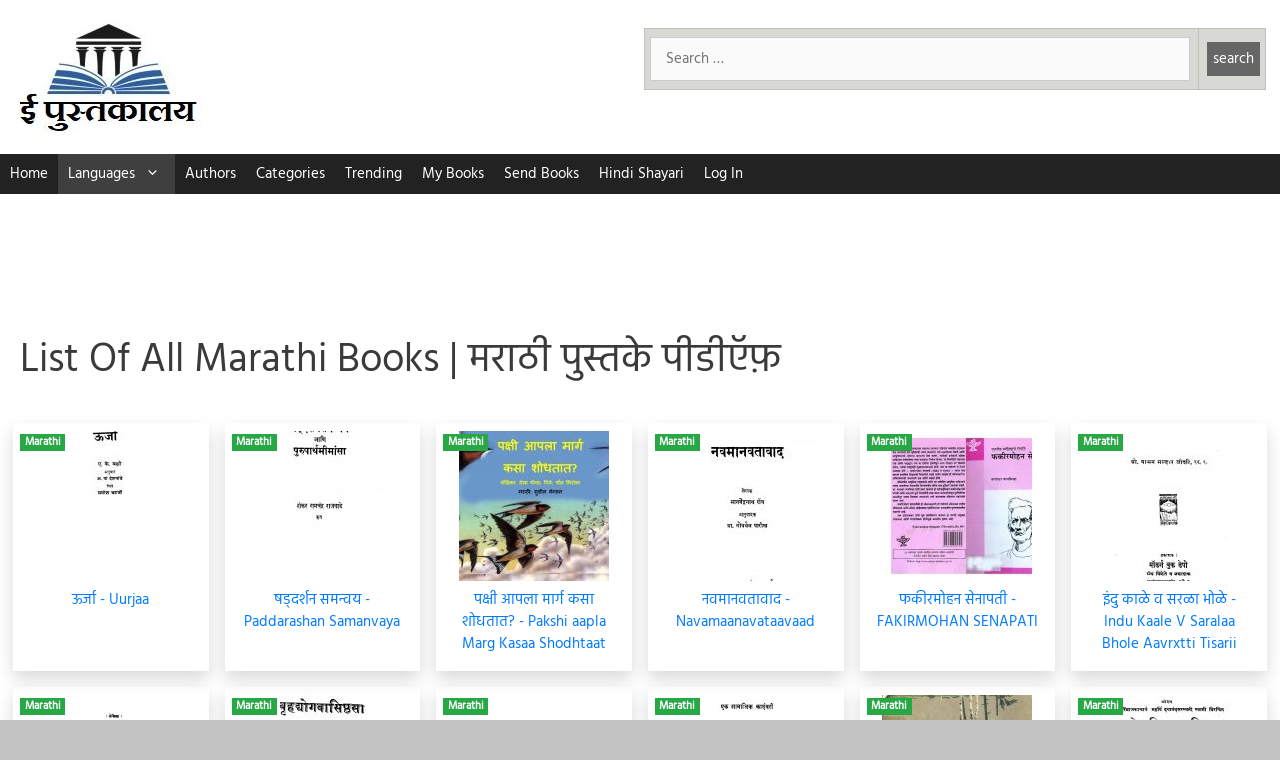

--- FILE ---
content_type: text/html; charset=UTF-8
request_url: https://epustakalay.com/list-of-all-marathi-books/
body_size: 25931
content:
<!DOCTYPE html>
<html lang="hi-IN" prefix="og: https://ogp.me/ns#">
<head>
	<meta charset="UTF-8">
	<!-- Manifest added by SuperPWA - Progressive Web Apps Plugin For WordPress -->
<link rel="manifest" href="/superpwa-manifest.json">
<meta name="theme-color" content="#D5E0EB">
<meta name="mobile-web-app-capable" content="yes">
<meta name="apple-touch-fullscreen" content="yes">
<meta name="apple-mobile-web-app-title" content="ePustakalay.com">
<meta name="application-name" content="ePustakalay.com">
<meta name="apple-mobile-web-app-capable" content="yes">
<meta name="apple-mobile-web-app-status-bar-style" content="default">
<link rel="apple-touch-icon"  href="https://epustakalay.com/wp-content/uploads/2018/12/cropped-logohindi-1.jpg">
<link rel="apple-touch-icon" sizes="192x192" href="https://epustakalay.com/wp-content/uploads/2018/12/cropped-logohindi-1.jpg">
<!-- / SuperPWA.com -->
<meta name="viewport" content="width=device-width, initial-scale=1"><!--<link rel="preload" href="https://pagead2.googlesyndication.com/pagead/js/adsbygoogle.js" as="script">-->

<meta name="google-site-verification" content="SISK0h6sMy0VDhhjz3S2iZ7QNAXNrEwJvP8BJHyBEuA" />
<meta name="google-site-verification" content="KSWCKACDxEArgE_2bV8cTHYBExPXNxtmD4udtwTplQ0" />
<style>
/* hind-regular - devanagari_latin */
@font-face {
  font-family: 'Hind';
  font-style: normal;
  font-weight: 400;
  font-display: swap;
  src: url('https://epustakalay.com/wp-content/uploads/2020/04/hind-v10-devanagari_latin-regular.eot'); /* IE9 Compat Modes */
  src: local('Hind Regular'), local('Hind-Regular'),
       url('https://epustakalay.com/wp-content/uploads/2020/04/hind-v10-devanagari_latin-regular.eot?#iefix') format('embedded-opentype'), /* IE6-IE8 */
       url('https://epustakalay.com/wp-content/uploads/2020/04/hind-v10-devanagari_latin-regular.woff2') format('woff2'), /* Super Modern Browsers */
       url('https://epustakalay.com/wp-content/uploads/2020/04/hind-v10-devanagari_latin-regular.woff') format('woff'), /* Modern Browsers */
       url('https://epustakalay.com/wp-content/uploads/2020/04/hind-v10-devanagari_latin-regular.ttf') format('truetype'), /* Safari, Android, iOS */
       url('https://epustakalay.com/wp-content/uploads/2020/04/hind-v10-devanagari_latin-regular.svg#Hind') format('svg'); /* Legacy iOS */
}
</style>

<!-- Search Engine Optimization by Rank Math - https://rankmath.com/ -->
<title>List Of All Marathi Books | मराठी पुस्तके पीडीऍफ़ &ndash; ePustakalay</title>
<meta name="description" content="ई पुस्तकालय मराठी: मोफत मराठी पुस्तके | वाचा आणि डाउनलोड करा ePustakalay Marathi Version : Free Marathi Books To Read And Download | Marathi PDF Download |"/>
<meta name="robots" content="follow, index, max-snippet:-1, max-video-preview:-1, max-image-preview:large"/>
<link rel="canonical" href="https://epustakalay.com/list-of-all-marathi-books/" />
<meta property="og:locale" content="en_US" />
<meta property="og:type" content="article" />
<meta property="og:title" content="List Of All Marathi Books | मराठी पुस्तके पीडीऍफ़ &ndash; ePustakalay" />
<meta property="og:description" content="ई पुस्तकालय मराठी: मोफत मराठी पुस्तके | वाचा आणि डाउनलोड करा ePustakalay Marathi Version : Free Marathi Books To Read And Download | Marathi PDF Download |" />
<meta property="og:url" content="https://epustakalay.com/list-of-all-marathi-books/" />
<meta property="og:site_name" content="ePustakalay" />
<meta property="og:updated_time" content="2021-06-10T02:18:04+05:30" />
<meta property="fb:app_id" content="315913089376389" />
<meta property="og:image" content="https://epustakalay.com/wp-content/uploads/2018/12/logohindi-1.jpg" />
<meta property="og:image:secure_url" content="https://epustakalay.com/wp-content/uploads/2018/12/logohindi-1.jpg" />
<meta property="og:image:width" content="377" />
<meta property="og:image:height" content="209" />
<meta property="og:image:alt" content="List Of All Marathi Books | मराठी पुस्तके पीडीऍफ़" />
<meta property="og:image:type" content="image/jpeg" />
<meta property="article:published_time" content="2020-04-18T07:43:09+05:30" />
<meta property="article:modified_time" content="2021-06-10T02:18:04+05:30" />
<meta name="twitter:card" content="summary_large_image" />
<meta name="twitter:title" content="List Of All Marathi Books | मराठी पुस्तके पीडीऍफ़ &ndash; ePustakalay" />
<meta name="twitter:description" content="ई पुस्तकालय मराठी: मोफत मराठी पुस्तके | वाचा आणि डाउनलोड करा ePustakalay Marathi Version : Free Marathi Books To Read And Download | Marathi PDF Download |" />
<meta name="twitter:image" content="https://epustakalay.com/wp-content/uploads/2018/12/logohindi-1.jpg" />
<meta name="twitter:label1" content="Time to read" />
<meta name="twitter:data1" content="Less than a minute" />
<script type="application/ld+json" class="rank-math-schema">{"@context":"https://schema.org","@graph":[{"@type":"Organization","@id":"https://epustakalay.com/#organization","name":"ePustakalay.Com","url":"https://epustakalay.com","logo":{"@type":"ImageObject","@id":"https://epustakalay.com/#logo","url":"https://epustakalay.com/wp-content/uploads/2018/12/cropped-logohindi-1.jpg","contentUrl":"https://epustakalay.com/wp-content/uploads/2018/12/cropped-logohindi-1.jpg","caption":"ePustakalay.Com","inLanguage":"hi-IN","width":"200","height":"114"}},{"@type":"WebSite","@id":"https://epustakalay.com/#website","url":"https://epustakalay.com","name":"ePustakalay.Com","publisher":{"@id":"https://epustakalay.com/#organization"},"inLanguage":"hi-IN"},{"@type":"ImageObject","@id":"https://epustakalay.com/wp-content/uploads/2018/12/logohindi-1.jpg","url":"https://epustakalay.com/wp-content/uploads/2018/12/logohindi-1.jpg","width":"377","height":"209","inLanguage":"hi-IN"},{"@type":"WebPage","@id":"https://epustakalay.com/list-of-all-marathi-books/#webpage","url":"https://epustakalay.com/list-of-all-marathi-books/","name":"List Of All Marathi Books | \u092e\u0930\u093e\u0920\u0940 \u092a\u0941\u0938\u094d\u0924\u0915\u0947 \u092a\u0940\u0921\u0940\u090d\u095e &ndash; ePustakalay","datePublished":"2020-04-18T07:43:09+05:30","dateModified":"2021-06-10T02:18:04+05:30","isPartOf":{"@id":"https://epustakalay.com/#website"},"primaryImageOfPage":{"@id":"https://epustakalay.com/wp-content/uploads/2018/12/logohindi-1.jpg"},"inLanguage":"hi-IN"},{"@type":"Person","@id":"https://epustakalay.com/profile/epustaka_book/","name":"\u0908\u092a\u0941\u0938\u094d\u0924\u0915\u093e\u0932\u092f","url":"https://epustakalay.com/profile/epustaka_book/","image":{"@type":"ImageObject","@id":"https://secure.gravatar.com/avatar/cfbcf7b2eb7fdb2d2ad7d30e7149fb69f3eae447b1573f0b94c63a33dbcd178b?s=96&amp;d=mm&amp;r=g","url":"https://secure.gravatar.com/avatar/cfbcf7b2eb7fdb2d2ad7d30e7149fb69f3eae447b1573f0b94c63a33dbcd178b?s=96&amp;d=mm&amp;r=g","caption":"\u0908\u092a\u0941\u0938\u094d\u0924\u0915\u093e\u0932\u092f","inLanguage":"hi-IN"},"worksFor":{"@id":"https://epustakalay.com/#organization"}},{"@type":"Article","headline":"List Of All Marathi Books | \u092e\u0930\u093e\u0920\u0940 \u092a\u0941\u0938\u094d\u0924\u0915\u0947 \u092a\u0940\u0921\u0940\u090d\u095e &ndash; ePustakalay","datePublished":"2020-04-18T07:43:09+05:30","dateModified":"2021-06-10T02:18:04+05:30","author":{"@id":"https://epustakalay.com/profile/epustaka_book/","name":"\u0908\u092a\u0941\u0938\u094d\u0924\u0915\u093e\u0932\u092f"},"publisher":{"@id":"https://epustakalay.com/#organization"},"description":"\u0908 \u092a\u0941\u0938\u094d\u0924\u0915\u093e\u0932\u092f \u092e\u0930\u093e\u0920\u0940: \u092e\u094b\u092b\u0924 \u092e\u0930\u093e\u0920\u0940 \u092a\u0941\u0938\u094d\u0924\u0915\u0947 | \u0935\u093e\u091a\u093e \u0906\u0923\u093f \u0921\u093e\u0909\u0928\u0932\u094b\u0921 \u0915\u0930\u093e ePustakalay Marathi Version : Free Marathi Books To Read And Download | Marathi PDF Download |","name":"List Of All Marathi Books | \u092e\u0930\u093e\u0920\u0940 \u092a\u0941\u0938\u094d\u0924\u0915\u0947 \u092a\u0940\u0921\u0940\u090d\u095e &ndash; ePustakalay","@id":"https://epustakalay.com/list-of-all-marathi-books/#richSnippet","isPartOf":{"@id":"https://epustakalay.com/list-of-all-marathi-books/#webpage"},"image":{"@id":"https://epustakalay.com/wp-content/uploads/2018/12/logohindi-1.jpg"},"inLanguage":"hi-IN","mainEntityOfPage":{"@id":"https://epustakalay.com/list-of-all-marathi-books/#webpage"}}]}</script>
<!-- /Rank Math WordPress SEO plugin -->

<style id='wp-img-auto-sizes-contain-inline-css'>
img:is([sizes=auto i],[sizes^="auto," i]){contain-intrinsic-size:3000px 1500px}
/*# sourceURL=wp-img-auto-sizes-contain-inline-css */
</style>
<link rel='stylesheet' id='loginpress-social-login-css' href='https://epustakalay.com/wp-content/plugins/loginpress-pro/addons/social-login/assets/css/login.css?ver=6.0.2' media='all' />
<style id='wp-block-library-inline-css'>
:root{--wp-block-synced-color:#7a00df;--wp-block-synced-color--rgb:122,0,223;--wp-bound-block-color:var(--wp-block-synced-color);--wp-editor-canvas-background:#ddd;--wp-admin-theme-color:#007cba;--wp-admin-theme-color--rgb:0,124,186;--wp-admin-theme-color-darker-10:#006ba1;--wp-admin-theme-color-darker-10--rgb:0,107,160.5;--wp-admin-theme-color-darker-20:#005a87;--wp-admin-theme-color-darker-20--rgb:0,90,135;--wp-admin-border-width-focus:2px}@media (min-resolution:192dpi){:root{--wp-admin-border-width-focus:1.5px}}.wp-element-button{cursor:pointer}:root .has-very-light-gray-background-color{background-color:#eee}:root .has-very-dark-gray-background-color{background-color:#313131}:root .has-very-light-gray-color{color:#eee}:root .has-very-dark-gray-color{color:#313131}:root .has-vivid-green-cyan-to-vivid-cyan-blue-gradient-background{background:linear-gradient(135deg,#00d084,#0693e3)}:root .has-purple-crush-gradient-background{background:linear-gradient(135deg,#34e2e4,#4721fb 50%,#ab1dfe)}:root .has-hazy-dawn-gradient-background{background:linear-gradient(135deg,#faaca8,#dad0ec)}:root .has-subdued-olive-gradient-background{background:linear-gradient(135deg,#fafae1,#67a671)}:root .has-atomic-cream-gradient-background{background:linear-gradient(135deg,#fdd79a,#004a59)}:root .has-nightshade-gradient-background{background:linear-gradient(135deg,#330968,#31cdcf)}:root .has-midnight-gradient-background{background:linear-gradient(135deg,#020381,#2874fc)}:root{--wp--preset--font-size--normal:16px;--wp--preset--font-size--huge:42px}.has-regular-font-size{font-size:1em}.has-larger-font-size{font-size:2.625em}.has-normal-font-size{font-size:var(--wp--preset--font-size--normal)}.has-huge-font-size{font-size:var(--wp--preset--font-size--huge)}.has-text-align-center{text-align:center}.has-text-align-left{text-align:left}.has-text-align-right{text-align:right}.has-fit-text{white-space:nowrap!important}#end-resizable-editor-section{display:none}.aligncenter{clear:both}.items-justified-left{justify-content:flex-start}.items-justified-center{justify-content:center}.items-justified-right{justify-content:flex-end}.items-justified-space-between{justify-content:space-between}.screen-reader-text{border:0;clip-path:inset(50%);height:1px;margin:-1px;overflow:hidden;padding:0;position:absolute;width:1px;word-wrap:normal!important}.screen-reader-text:focus{background-color:#ddd;clip-path:none;color:#444;display:block;font-size:1em;height:auto;left:5px;line-height:normal;padding:15px 23px 14px;text-decoration:none;top:5px;width:auto;z-index:100000}html :where(.has-border-color){border-style:solid}html :where([style*=border-top-color]){border-top-style:solid}html :where([style*=border-right-color]){border-right-style:solid}html :where([style*=border-bottom-color]){border-bottom-style:solid}html :where([style*=border-left-color]){border-left-style:solid}html :where([style*=border-width]){border-style:solid}html :where([style*=border-top-width]){border-top-style:solid}html :where([style*=border-right-width]){border-right-style:solid}html :where([style*=border-bottom-width]){border-bottom-style:solid}html :where([style*=border-left-width]){border-left-style:solid}html :where(img[class*=wp-image-]){height:auto;max-width:100%}:where(figure){margin:0 0 1em}html :where(.is-position-sticky){--wp-admin--admin-bar--position-offset:var(--wp-admin--admin-bar--height,0px)}@media screen and (max-width:600px){html :where(.is-position-sticky){--wp-admin--admin-bar--position-offset:0px}}

/*# sourceURL=wp-block-library-inline-css */
</style><style id='global-styles-inline-css'>
:root{--wp--preset--aspect-ratio--square: 1;--wp--preset--aspect-ratio--4-3: 4/3;--wp--preset--aspect-ratio--3-4: 3/4;--wp--preset--aspect-ratio--3-2: 3/2;--wp--preset--aspect-ratio--2-3: 2/3;--wp--preset--aspect-ratio--16-9: 16/9;--wp--preset--aspect-ratio--9-16: 9/16;--wp--preset--color--black: #000000;--wp--preset--color--cyan-bluish-gray: #abb8c3;--wp--preset--color--white: #ffffff;--wp--preset--color--pale-pink: #f78da7;--wp--preset--color--vivid-red: #cf2e2e;--wp--preset--color--luminous-vivid-orange: #ff6900;--wp--preset--color--luminous-vivid-amber: #fcb900;--wp--preset--color--light-green-cyan: #7bdcb5;--wp--preset--color--vivid-green-cyan: #00d084;--wp--preset--color--pale-cyan-blue: #8ed1fc;--wp--preset--color--vivid-cyan-blue: #0693e3;--wp--preset--color--vivid-purple: #9b51e0;--wp--preset--color--contrast: var(--contrast);--wp--preset--color--contrast-2: var(--contrast-2);--wp--preset--color--contrast-3: var(--contrast-3);--wp--preset--color--base: var(--base);--wp--preset--color--base-2: var(--base-2);--wp--preset--color--base-3: var(--base-3);--wp--preset--color--accent: var(--accent);--wp--preset--gradient--vivid-cyan-blue-to-vivid-purple: linear-gradient(135deg,rgb(6,147,227) 0%,rgb(155,81,224) 100%);--wp--preset--gradient--light-green-cyan-to-vivid-green-cyan: linear-gradient(135deg,rgb(122,220,180) 0%,rgb(0,208,130) 100%);--wp--preset--gradient--luminous-vivid-amber-to-luminous-vivid-orange: linear-gradient(135deg,rgb(252,185,0) 0%,rgb(255,105,0) 100%);--wp--preset--gradient--luminous-vivid-orange-to-vivid-red: linear-gradient(135deg,rgb(255,105,0) 0%,rgb(207,46,46) 100%);--wp--preset--gradient--very-light-gray-to-cyan-bluish-gray: linear-gradient(135deg,rgb(238,238,238) 0%,rgb(169,184,195) 100%);--wp--preset--gradient--cool-to-warm-spectrum: linear-gradient(135deg,rgb(74,234,220) 0%,rgb(151,120,209) 20%,rgb(207,42,186) 40%,rgb(238,44,130) 60%,rgb(251,105,98) 80%,rgb(254,248,76) 100%);--wp--preset--gradient--blush-light-purple: linear-gradient(135deg,rgb(255,206,236) 0%,rgb(152,150,240) 100%);--wp--preset--gradient--blush-bordeaux: linear-gradient(135deg,rgb(254,205,165) 0%,rgb(254,45,45) 50%,rgb(107,0,62) 100%);--wp--preset--gradient--luminous-dusk: linear-gradient(135deg,rgb(255,203,112) 0%,rgb(199,81,192) 50%,rgb(65,88,208) 100%);--wp--preset--gradient--pale-ocean: linear-gradient(135deg,rgb(255,245,203) 0%,rgb(182,227,212) 50%,rgb(51,167,181) 100%);--wp--preset--gradient--electric-grass: linear-gradient(135deg,rgb(202,248,128) 0%,rgb(113,206,126) 100%);--wp--preset--gradient--midnight: linear-gradient(135deg,rgb(2,3,129) 0%,rgb(40,116,252) 100%);--wp--preset--font-size--small: 13px;--wp--preset--font-size--medium: 20px;--wp--preset--font-size--large: 36px;--wp--preset--font-size--x-large: 42px;--wp--preset--spacing--20: 0.44rem;--wp--preset--spacing--30: 0.67rem;--wp--preset--spacing--40: 1rem;--wp--preset--spacing--50: 1.5rem;--wp--preset--spacing--60: 2.25rem;--wp--preset--spacing--70: 3.38rem;--wp--preset--spacing--80: 5.06rem;--wp--preset--shadow--natural: 6px 6px 9px rgba(0, 0, 0, 0.2);--wp--preset--shadow--deep: 12px 12px 50px rgba(0, 0, 0, 0.4);--wp--preset--shadow--sharp: 6px 6px 0px rgba(0, 0, 0, 0.2);--wp--preset--shadow--outlined: 6px 6px 0px -3px rgb(255, 255, 255), 6px 6px rgb(0, 0, 0);--wp--preset--shadow--crisp: 6px 6px 0px rgb(0, 0, 0);}:where(.is-layout-flex){gap: 0.5em;}:where(.is-layout-grid){gap: 0.5em;}body .is-layout-flex{display: flex;}.is-layout-flex{flex-wrap: wrap;align-items: center;}.is-layout-flex > :is(*, div){margin: 0;}body .is-layout-grid{display: grid;}.is-layout-grid > :is(*, div){margin: 0;}:where(.wp-block-columns.is-layout-flex){gap: 2em;}:where(.wp-block-columns.is-layout-grid){gap: 2em;}:where(.wp-block-post-template.is-layout-flex){gap: 1.25em;}:where(.wp-block-post-template.is-layout-grid){gap: 1.25em;}.has-black-color{color: var(--wp--preset--color--black) !important;}.has-cyan-bluish-gray-color{color: var(--wp--preset--color--cyan-bluish-gray) !important;}.has-white-color{color: var(--wp--preset--color--white) !important;}.has-pale-pink-color{color: var(--wp--preset--color--pale-pink) !important;}.has-vivid-red-color{color: var(--wp--preset--color--vivid-red) !important;}.has-luminous-vivid-orange-color{color: var(--wp--preset--color--luminous-vivid-orange) !important;}.has-luminous-vivid-amber-color{color: var(--wp--preset--color--luminous-vivid-amber) !important;}.has-light-green-cyan-color{color: var(--wp--preset--color--light-green-cyan) !important;}.has-vivid-green-cyan-color{color: var(--wp--preset--color--vivid-green-cyan) !important;}.has-pale-cyan-blue-color{color: var(--wp--preset--color--pale-cyan-blue) !important;}.has-vivid-cyan-blue-color{color: var(--wp--preset--color--vivid-cyan-blue) !important;}.has-vivid-purple-color{color: var(--wp--preset--color--vivid-purple) !important;}.has-black-background-color{background-color: var(--wp--preset--color--black) !important;}.has-cyan-bluish-gray-background-color{background-color: var(--wp--preset--color--cyan-bluish-gray) !important;}.has-white-background-color{background-color: var(--wp--preset--color--white) !important;}.has-pale-pink-background-color{background-color: var(--wp--preset--color--pale-pink) !important;}.has-vivid-red-background-color{background-color: var(--wp--preset--color--vivid-red) !important;}.has-luminous-vivid-orange-background-color{background-color: var(--wp--preset--color--luminous-vivid-orange) !important;}.has-luminous-vivid-amber-background-color{background-color: var(--wp--preset--color--luminous-vivid-amber) !important;}.has-light-green-cyan-background-color{background-color: var(--wp--preset--color--light-green-cyan) !important;}.has-vivid-green-cyan-background-color{background-color: var(--wp--preset--color--vivid-green-cyan) !important;}.has-pale-cyan-blue-background-color{background-color: var(--wp--preset--color--pale-cyan-blue) !important;}.has-vivid-cyan-blue-background-color{background-color: var(--wp--preset--color--vivid-cyan-blue) !important;}.has-vivid-purple-background-color{background-color: var(--wp--preset--color--vivid-purple) !important;}.has-black-border-color{border-color: var(--wp--preset--color--black) !important;}.has-cyan-bluish-gray-border-color{border-color: var(--wp--preset--color--cyan-bluish-gray) !important;}.has-white-border-color{border-color: var(--wp--preset--color--white) !important;}.has-pale-pink-border-color{border-color: var(--wp--preset--color--pale-pink) !important;}.has-vivid-red-border-color{border-color: var(--wp--preset--color--vivid-red) !important;}.has-luminous-vivid-orange-border-color{border-color: var(--wp--preset--color--luminous-vivid-orange) !important;}.has-luminous-vivid-amber-border-color{border-color: var(--wp--preset--color--luminous-vivid-amber) !important;}.has-light-green-cyan-border-color{border-color: var(--wp--preset--color--light-green-cyan) !important;}.has-vivid-green-cyan-border-color{border-color: var(--wp--preset--color--vivid-green-cyan) !important;}.has-pale-cyan-blue-border-color{border-color: var(--wp--preset--color--pale-cyan-blue) !important;}.has-vivid-cyan-blue-border-color{border-color: var(--wp--preset--color--vivid-cyan-blue) !important;}.has-vivid-purple-border-color{border-color: var(--wp--preset--color--vivid-purple) !important;}.has-vivid-cyan-blue-to-vivid-purple-gradient-background{background: var(--wp--preset--gradient--vivid-cyan-blue-to-vivid-purple) !important;}.has-light-green-cyan-to-vivid-green-cyan-gradient-background{background: var(--wp--preset--gradient--light-green-cyan-to-vivid-green-cyan) !important;}.has-luminous-vivid-amber-to-luminous-vivid-orange-gradient-background{background: var(--wp--preset--gradient--luminous-vivid-amber-to-luminous-vivid-orange) !important;}.has-luminous-vivid-orange-to-vivid-red-gradient-background{background: var(--wp--preset--gradient--luminous-vivid-orange-to-vivid-red) !important;}.has-very-light-gray-to-cyan-bluish-gray-gradient-background{background: var(--wp--preset--gradient--very-light-gray-to-cyan-bluish-gray) !important;}.has-cool-to-warm-spectrum-gradient-background{background: var(--wp--preset--gradient--cool-to-warm-spectrum) !important;}.has-blush-light-purple-gradient-background{background: var(--wp--preset--gradient--blush-light-purple) !important;}.has-blush-bordeaux-gradient-background{background: var(--wp--preset--gradient--blush-bordeaux) !important;}.has-luminous-dusk-gradient-background{background: var(--wp--preset--gradient--luminous-dusk) !important;}.has-pale-ocean-gradient-background{background: var(--wp--preset--gradient--pale-ocean) !important;}.has-electric-grass-gradient-background{background: var(--wp--preset--gradient--electric-grass) !important;}.has-midnight-gradient-background{background: var(--wp--preset--gradient--midnight) !important;}.has-small-font-size{font-size: var(--wp--preset--font-size--small) !important;}.has-medium-font-size{font-size: var(--wp--preset--font-size--medium) !important;}.has-large-font-size{font-size: var(--wp--preset--font-size--large) !important;}.has-x-large-font-size{font-size: var(--wp--preset--font-size--x-large) !important;}
/*# sourceURL=global-styles-inline-css */
</style>

<style id='classic-theme-styles-inline-css'>
/*! This file is auto-generated */
.wp-block-button__link{color:#fff;background-color:#32373c;border-radius:9999px;box-shadow:none;text-decoration:none;padding:calc(.667em + 2px) calc(1.333em + 2px);font-size:1.125em}.wp-block-file__button{background:#32373c;color:#fff;text-decoration:none}
/*# sourceURL=/wp-includes/css/classic-themes.min.css */
</style>
<link rel='stylesheet' id='related-posts-by-taxonomy-css' href='https://epustakalay.com/wp-content/plugins/related-posts-by-taxonomy/includes/assets/css/styles.css?ver=6.9' media='all' />
<link rel='stylesheet' id='wprc-style-css' href='https://epustakalay.com/wp-content/plugins/report-content/static/css/styles.css?ver=6.9' media='all' />
<link rel='stylesheet' id='generate-style-css' href='https://epustakalay.com/wp-content/themes/generatepress/assets/css/all.min.css?ver=3.6.1' media='all' />
<style id='generate-style-inline-css'>
body{background-color:#c4c4c4;color:#3a3a3a;}a{color:#1e73be;}a:visited{color:#1e72bd;}a:hover, a:focus, a:active{color:#000000;}body .grid-container{max-width:1280px;}.wp-block-group__inner-container{max-width:1280px;margin-left:auto;margin-right:auto;}.generate-back-to-top{font-size:20px;border-radius:3px;position:fixed;bottom:30px;right:30px;line-height:40px;width:40px;text-align:center;z-index:10;transition:opacity 300ms ease-in-out;opacity:0.1;transform:translateY(1000px);}.generate-back-to-top__show{opacity:1;transform:translateY(0);}:root{--contrast:#222222;--contrast-2:#575760;--contrast-3:#b2b2be;--base:#f0f0f0;--base-2:#f7f8f9;--base-3:#ffffff;--accent:#1e73be;}:root .has-contrast-color{color:var(--contrast);}:root .has-contrast-background-color{background-color:var(--contrast);}:root .has-contrast-2-color{color:var(--contrast-2);}:root .has-contrast-2-background-color{background-color:var(--contrast-2);}:root .has-contrast-3-color{color:var(--contrast-3);}:root .has-contrast-3-background-color{background-color:var(--contrast-3);}:root .has-base-color{color:var(--base);}:root .has-base-background-color{background-color:var(--base);}:root .has-base-2-color{color:var(--base-2);}:root .has-base-2-background-color{background-color:var(--base-2);}:root .has-base-3-color{color:var(--base-3);}:root .has-base-3-background-color{background-color:var(--base-3);}:root .has-accent-color{color:var(--accent);}:root .has-accent-background-color{background-color:var(--accent);}body, button, input, select, textarea{font-family:"Hind";font-weight:500;font-size:15px;}body{line-height:1.5;}.entry-content > [class*="wp-block-"]:not(:last-child):not(.wp-block-heading){margin-bottom:1.5em;}.main-title{font-size:45px;}.main-navigation .main-nav ul ul li a{font-size:14px;}.sidebar .widget, .footer-widgets .widget{font-size:17px;}h1{font-weight:300;font-size:40px;}h2{font-weight:300;font-size:30px;}h3{font-size:20px;}h4{font-size:inherit;}h5{font-size:inherit;}@media (max-width:768px){.main-title{font-size:30px;}h1{font-size:30px;}h2{font-size:25px;}}.top-bar{background-color:#636363;color:#ffffff;}.top-bar a{color:#ffffff;}.top-bar a:hover{color:#303030;}.site-header{background-color:#ffffff;color:#3a3a3a;}.site-header a{color:#3a3a3a;}.main-title a,.main-title a:hover{color:#3a3a3a;}.site-description{color:#757575;}.main-navigation,.main-navigation ul ul{background-color:#222222;}.main-navigation .main-nav ul li a, .main-navigation .menu-toggle, .main-navigation .menu-bar-items{color:#ffffff;}.main-navigation .main-nav ul li:not([class*="current-menu-"]):hover > a, .main-navigation .main-nav ul li:not([class*="current-menu-"]):focus > a, .main-navigation .main-nav ul li.sfHover:not([class*="current-menu-"]) > a, .main-navigation .menu-bar-item:hover > a, .main-navigation .menu-bar-item.sfHover > a{color:#ffffff;background-color:#3f3f3f;}button.menu-toggle:hover,button.menu-toggle:focus,.main-navigation .mobile-bar-items a,.main-navigation .mobile-bar-items a:hover,.main-navigation .mobile-bar-items a:focus{color:#ffffff;}.main-navigation .main-nav ul li[class*="current-menu-"] > a{color:#ffffff;background-color:#3f3f3f;}.navigation-search input[type="search"],.navigation-search input[type="search"]:active, .navigation-search input[type="search"]:focus, .main-navigation .main-nav ul li.search-item.active > a, .main-navigation .menu-bar-items .search-item.active > a{color:#ffffff;background-color:#3f3f3f;}.main-navigation ul ul{background-color:#3f3f3f;}.main-navigation .main-nav ul ul li a{color:#ffffff;}.main-navigation .main-nav ul ul li:not([class*="current-menu-"]):hover > a,.main-navigation .main-nav ul ul li:not([class*="current-menu-"]):focus > a, .main-navigation .main-nav ul ul li.sfHover:not([class*="current-menu-"]) > a{color:#ffffff;background-color:#4f4f4f;}.main-navigation .main-nav ul ul li[class*="current-menu-"] > a{color:#ffffff;background-color:#4f4f4f;}.separate-containers .inside-article, .separate-containers .comments-area, .separate-containers .page-header, .one-container .container, .separate-containers .paging-navigation, .inside-page-header{background-color:#ffffff;}.entry-meta{color:#595959;}.entry-meta a{color:#595959;}.entry-meta a:hover{color:#1e73be;}.sidebar .widget{background-color:#ffffff;}.sidebar .widget .widget-title{color:#000000;}.footer-widgets{color:#ffffff;background-color:#28a745;}.footer-widgets a{color:#ffffff;}.footer-widgets a:hover{color:#ffffff;}.footer-widgets .widget-title{color:#ffffff;}.site-info{color:#222222;background-color:#ffffff;}.site-info a{color:var(--accent);}.site-info a:hover{color:#1e73be;}.footer-bar .widget_nav_menu .current-menu-item a{color:#1e73be;}input[type="text"],input[type="email"],input[type="url"],input[type="password"],input[type="search"],input[type="tel"],input[type="number"],textarea,select{color:#666666;background-color:#fafafa;border-color:#cccccc;}input[type="text"]:focus,input[type="email"]:focus,input[type="url"]:focus,input[type="password"]:focus,input[type="search"]:focus,input[type="tel"]:focus,input[type="number"]:focus,textarea:focus,select:focus{color:#666666;background-color:#ffffff;border-color:#bfbfbf;}button,html input[type="button"],input[type="reset"],input[type="submit"],a.button,a.wp-block-button__link:not(.has-background){color:#ffffff;background-color:#666666;}button:hover,html input[type="button"]:hover,input[type="reset"]:hover,input[type="submit"]:hover,a.button:hover,button:focus,html input[type="button"]:focus,input[type="reset"]:focus,input[type="submit"]:focus,a.button:focus,a.wp-block-button__link:not(.has-background):active,a.wp-block-button__link:not(.has-background):focus,a.wp-block-button__link:not(.has-background):hover{color:#ffffff;background-color:#3f3f3f;}a.generate-back-to-top{background-color:rgba( 0,0,0,0.4 );color:#ffffff;}a.generate-back-to-top:hover,a.generate-back-to-top:focus{background-color:rgba( 0,0,0,0.6 );color:#ffffff;}:root{--gp-search-modal-bg-color:var(--base-3);--gp-search-modal-text-color:var(--contrast);--gp-search-modal-overlay-bg-color:rgba(0,0,0,0.2);}@media (max-width: 0px){.main-navigation .menu-bar-item:hover > a, .main-navigation .menu-bar-item.sfHover > a{background:none;color:#ffffff;}}.inside-top-bar{padding:10px;}.inside-header{padding:20px 10px 20px 10px;}.separate-containers .inside-article, .separate-containers .comments-area, .separate-containers .page-header, .separate-containers .paging-navigation, .one-container .site-content, .inside-page-header{padding:20px;}.site-main .wp-block-group__inner-container{padding:20px;}.entry-content .alignwide, body:not(.no-sidebar) .entry-content .alignfull{margin-left:-20px;width:calc(100% + 40px);max-width:calc(100% + 40px);}.one-container.right-sidebar .site-main,.one-container.both-right .site-main{margin-right:20px;}.one-container.left-sidebar .site-main,.one-container.both-left .site-main{margin-left:20px;}.one-container.both-sidebars .site-main{margin:0px 20px 0px 20px;}.main-navigation .main-nav ul li a,.menu-toggle,.main-navigation .mobile-bar-items a{padding-left:10px;padding-right:10px;line-height:40px;}.main-navigation .main-nav ul ul li a{padding:10px;}.navigation-search input[type="search"]{height:40px;}.rtl .menu-item-has-children .dropdown-menu-toggle{padding-left:10px;}.menu-item-has-children .dropdown-menu-toggle{padding-right:10px;}.rtl .main-navigation .main-nav ul li.menu-item-has-children > a{padding-right:10px;}.footer-widgets{padding:20px;}.site-info{padding:20px;}@media (max-width:768px){.separate-containers .inside-article, .separate-containers .comments-area, .separate-containers .page-header, .separate-containers .paging-navigation, .one-container .site-content, .inside-page-header{padding:20px 5px 20px 5px;}.site-main .wp-block-group__inner-container{padding:20px 5px 20px 5px;}.inside-header{padding-top:0px;padding-bottom:0px;}.site-info{padding-right:10px;padding-left:10px;}.entry-content .alignwide, body:not(.no-sidebar) .entry-content .alignfull{margin-left:-5px;width:calc(100% + 10px);max-width:calc(100% + 10px);}}.one-container .sidebar .widget{padding:0px;}/* End cached CSS */@media (max-width: 0px){.main-navigation .menu-toggle,.main-navigation .mobile-bar-items,.sidebar-nav-mobile:not(#sticky-placeholder){display:block;}.main-navigation ul,.gen-sidebar-nav{display:none;}[class*="nav-float-"] .site-header .inside-header > *{float:none;clear:both;}}
.dynamic-author-image-rounded{border-radius:100%;}.dynamic-featured-image, .dynamic-author-image{vertical-align:middle;}.one-container.blog .dynamic-content-template:not(:last-child), .one-container.archive .dynamic-content-template:not(:last-child){padding-bottom:0px;}.dynamic-entry-excerpt > p:last-child{margin-bottom:0px;}
@media (max-width: 0px){.main-navigation .menu-toggle,.main-navigation .mobile-bar-items a,.main-navigation .menu-bar-item > a{padding-left:0px;padding-right:0px;}.main-navigation .main-nav ul li a,.main-navigation .menu-toggle,.main-navigation .mobile-bar-items a,.main-navigation .menu-bar-item > a{line-height:31px;}.main-navigation .site-logo.navigation-logo img, .mobile-header-navigation .site-logo.mobile-header-logo img, .navigation-search input[type="search"]{height:31px;}}
/*# sourceURL=generate-style-inline-css */
</style>
<link rel='stylesheet' id='generate-child-css' href='https://epustakalay.com/wp-content/themes/generatepress_child/style.css?ver=1733054483' media='all' />
<link rel='stylesheet' id='bootstrap-css-css' href='https://epustakalay.com/wp-content/themes/generatepress_child/bs_4.3.1.css?ver=6.9' media='all' />
<script src="https://epustakalay.com/wp-includes/js/jquery/jquery.min.js?ver=3.7.1" id="jquery-core-js"></script>
<script src="https://epustakalay.com/wp-includes/js/jquery/jquery-migrate.min.js?ver=3.4.1" id="jquery-migrate-js"></script>
<script id="wprc-script-js-extra">
var wprcajaxhandler = {"ajaxurl":"https://epustakalay.com/wp-admin/admin-ajax.php"};
//# sourceURL=wprc-script-js-extra
</script>
<script src="https://epustakalay.com/wp-content/plugins/report-content/static/js/scripts.js?ver=6.9" id="wprc-script-js"></script>
<link rel="icon" href="https://epustakalay.com/wp-content/uploads/2018/07/logo-150x150.jpg" sizes="32x32" />
<link rel="icon" href="https://epustakalay.com/wp-content/uploads/2018/07/logo.jpg" sizes="192x192" />
<meta name="msapplication-TileImage" content="https://epustakalay.com/wp-content/uploads/2018/07/logo.jpg" />
		<style id="wp-custom-css">
			.ddlikn:visited, .amzonlnk:visited {
	color:white;
}
.menu-item-has-children .dropdown-menu-toggle {
	padding-right:5px;
}
#menu-new-menu li a {
	padding-left:10px;
	padding-right:10px;
}
@media (max-width:768px){
	
#menu-new-menu li a {
	padding-left:7.5px;
	padding-right:7.5px;
}
	.no-print-block-1{
		margin:0 !important;
	}
	.inside-header{
		display:block !important;
		padding:5px !important;
	}
	.header-widget { 
		display: block;
    width: 70%;
    float: right;
		margin:0 !important;

}
	.site-logo {
		width:30%;
		margin:0 !important;
	}
	.tthdrg img {
		width:250px;
	}
	.header-image {
		height:57px;
		
	}
}
   .gsc-control-cse .gsc-table-result {
	font-family : inherit;
}

.gsc-control-cse .gsc-input-box {
	height : inherit;
}

input.gsc-input,
.gsc-input-box,
.gsc-input-box-hover,
.gsc-input-box-focus,
.gsc-search-button, input.gsc-search-button-v2 {
	box-sizing  : content-box;
	line-height : normal;
	margin-top  : 0px;
}		</style>
		<link rel='stylesheet' id='sharing-css-css' href='https://epustakalay.com/wp-content/themes/generatepress_child/sharing.css?ver=6.9' media='all' />
</head>

<body class="wp-singular page-template-default page page-id-191301 wp-custom-logo wp-embed-responsive wp-theme-generatepress wp-child-theme-generatepress_child post-image-aligned-center sticky-menu-fade no-sidebar nav-below-header one-container contained-header active-footer-widgets-2 nav-aligned-left header-aligned-left dropdown-hover" itemtype="https://schema.org/WebPage" itemscope>
	<a class="screen-reader-text skip-link" href="#content" title="Skip to content">Skip to content</a>		<header class="site-header grid-container grid-parent" id="masthead" aria-label="Site"  itemtype="https://schema.org/WPHeader" itemscope>
			<div class="inside-header grid-container grid-parent">
							<div class="header-widget">
				<aside id="ai_widget-3" class="widget inner-padding block-widget"><div class='no-print no-print-1 no-print-block-1' style='margin: 8px 0; clear: both;'>
<div class="col-12 px-1"><div id="custom-search-box">
<div class="custom-search" style="background: #D8D8D4;"><form role="search" action="https://epustakalay.com/search_gcse/" method="get">
<table style="width: 100% !important;margin-bottom:0">
<tbody>
<tr>
<td style="padding-left: 5px;"><span class="screen-reader-text">
Search for:</span>
<input class="search-field" title="search" name="q" type="search" value="" placeholder="Search …" /></td>
<td style="width: 1%; padding-right: 5px;"><input class="search-submit" style="padding: 5px;" type="submit" value="search" /></td>
</tr>
</tbody>
</table>
</form></div>
</div>
</div></div>
</aside>			</div>
			<div class="site-logo">
					<a href="https://epustakalay.com/" rel="home">
						<img  class="header-image is-logo-image" alt="ePustakalay" src="https://epustakalay.com/wp-content/uploads/2018/12/cropped-logohindi-1.jpg" />
					</a>
				</div>			</div>
		</header>
				<nav class="main-navigation grid-container grid-parent sub-menu-right" id="site-navigation" aria-label="Primary"  itemtype="https://schema.org/SiteNavigationElement" itemscope>
			<div class="inside-navigation grid-container grid-parent">
								<button class="menu-toggle" aria-controls="primary-menu" aria-expanded="false">
					<span class="gp-icon icon-menu-bars"><svg viewBox="0 0 512 512" aria-hidden="true" xmlns="http://www.w3.org/2000/svg" width="1em" height="1em"><path d="M0 96c0-13.255 10.745-24 24-24h464c13.255 0 24 10.745 24 24s-10.745 24-24 24H24c-13.255 0-24-10.745-24-24zm0 160c0-13.255 10.745-24 24-24h464c13.255 0 24 10.745 24 24s-10.745 24-24 24H24c-13.255 0-24-10.745-24-24zm0 160c0-13.255 10.745-24 24-24h464c13.255 0 24 10.745 24 24s-10.745 24-24 24H24c-13.255 0-24-10.745-24-24z" /></svg><svg viewBox="0 0 512 512" aria-hidden="true" xmlns="http://www.w3.org/2000/svg" width="1em" height="1em"><path d="M71.029 71.029c9.373-9.372 24.569-9.372 33.942 0L256 222.059l151.029-151.03c9.373-9.372 24.569-9.372 33.942 0 9.372 9.373 9.372 24.569 0 33.942L289.941 256l151.03 151.029c9.372 9.373 9.372 24.569 0 33.942-9.373 9.372-24.569 9.372-33.942 0L256 289.941l-151.029 151.03c-9.373 9.372-24.569 9.372-33.942 0-9.372-9.373-9.372-24.569 0-33.942L222.059 256 71.029 104.971c-9.372-9.373-9.372-24.569 0-33.942z" /></svg></span><span class="mobile-menu">Menu</span>				</button>
				<div id="primary-menu" class="main-nav"><ul id="menu-new-menu" class=" menu sf-menu"><li id="menu-item-8474" class="menu-item menu-item-type-post_type menu-item-object-page menu-item-home menu-item-8474"><a href="https://epustakalay.com/">Home</a></li>
<li id="menu-item-199733" class="menu-item menu-item-type-custom menu-item-object-custom current-menu-ancestor current-menu-parent menu-item-has-children menu-item-199733"><a href="#">Languages<span role="presentation" class="dropdown-menu-toggle"><span class="gp-icon icon-arrow"><svg viewBox="0 0 330 512" aria-hidden="true" xmlns="http://www.w3.org/2000/svg" width="1em" height="1em"><path d="M305.913 197.085c0 2.266-1.133 4.815-2.833 6.514L171.087 335.593c-1.7 1.7-4.249 2.832-6.515 2.832s-4.815-1.133-6.515-2.832L26.064 203.599c-1.7-1.7-2.832-4.248-2.832-6.514s1.132-4.816 2.832-6.515l14.162-14.163c1.7-1.699 3.966-2.832 6.515-2.832 2.266 0 4.815 1.133 6.515 2.832l111.316 111.317 111.316-111.317c1.7-1.699 4.249-2.832 6.515-2.832s4.815 1.133 6.515 2.832l14.162 14.163c1.7 1.7 2.833 4.249 2.833 6.515z" /></svg></span></span></a>
<ul class="sub-menu">
	<li id="menu-item-24597" class="menu-item menu-item-type-post_type menu-item-object-page menu-item-24597"><a href="https://epustakalay.com/list-of-all-books/">Hindi Books</a></li>
	<li id="menu-item-191774" class="menu-item menu-item-type-post_type menu-item-object-page current-menu-item page_item page-item-191301 current_page_item menu-item-191774"><a href="https://epustakalay.com/list-of-all-marathi-books/" aria-current="page">Marathi Books</a></li>
	<li id="menu-item-291150" class="menu-item menu-item-type-post_type menu-item-object-page menu-item-291150"><a href="https://epustakalay.com/sanskrit-books/">Sanskrit Books</a></li>
	<li id="menu-item-199732" class="menu-item menu-item-type-custom menu-item-object-custom menu-item-199732"><a href="https://granthagara.com/">Bengali Books</a></li>
</ul>
</li>
<li id="menu-item-11761" class="menu-item menu-item-type-post_type menu-item-object-page menu-item-11761"><a href="https://epustakalay.com/writers/">Authors</a></li>
<li id="menu-item-24636" class="menu-item menu-item-type-post_type menu-item-object-page menu-item-24636"><a href="https://epustakalay.com/categories/">Categories</a></li>
<li id="menu-item-13664" class="menu-item menu-item-type-post_type menu-item-object-page menu-item-13664"><a href="https://epustakalay.com/most-popular-books/">Trending</a></li>
<li id="menu-item-33962" class="menu-item menu-item-type-post_type menu-item-object-page menu-item-33962"><a href="https://epustakalay.com/my-books/">My Books</a></li>
<li id="menu-item-85359" class="menu-item menu-item-type-post_type menu-item-object-page menu-item-85359"><a href="https://epustakalay.com/send-books/">Send Books</a></li>
<li id="menu-item-308616" class="menu-item menu-item-type-custom menu-item-object-custom menu-item-308616"><a href="https://sad-shayari.co/">Hindi Shayari</a></li>
<li id="menu-item-180519" class="menu-item menu-item-type-custom menu-item-object-custom menu-item-180519"><a href="https://epustakalay.com/wp-login.php">Log In</a></li>
</ul></div>			</div>
		</nav>
		
	<div class="site grid-container container hfeed grid-parent" id="page">
				<div class="site-content" id="content">
			<div class='no-print no-print-4 no-print-above-content' style='margin: 8px auto; text-align: center; display: block; clear: both;'>

<!-- ep-320x100-second -->
<ins class="adsbygoogle"
     style="display:inline-block;width:320px;height:100px"
     data-ad-client="ca-pub-2530044916843200"
     data-ad-slot="7610036058"></ins>
<script>
     (adsbygoogle = window.adsbygoogle || []).push({});
</script>
</div>
	<div id="primary" >
		<main id="main" class="site-main">
							<header class="page-header">	<h1 class="page-title">	List Of All Marathi Books | मराठी पुस्तके पीडीऍफ़	</h1>				</header><!-- .page-header -->
<div class="bs_container-fluid text-center p-0">
  <div class="row">
<div class="col-6 col-sm-4 col-md-3 col-lg-2 p-2"  ><div class="p-2 shadow h-100"><a href="https://epustakalay.com/book/183037-uurjaa-by-a-paan-deshpande-e-k-bakshi/" ><div class="w-100"><img width="150" height="150" src="https://epustakalay.com/wp-content/uploads/2020/04/uurjaa-by-a-paan-deshpande-e-k-bakshi-150x150.jpg" class="attachment-thumbnail size-thumbnail wp-post-image" alt="Uurjaa by अ. पां. देशपांडे - A. Paan. Deshpandeए. के. बक्षी - E. K. Bakshi" decoding="async" title="ऊर्जा - Uurjaa"><span class="rounded-0" style="position:absolute;top:15px;left:15px;"><span class="rounded-0 badge badge-success">Marathi</span></span></div><h4 class="w-100 p-2 m-0">ऊर्जा  - Uurjaa</h4></a></div></div><div class="col-6 col-sm-4 col-md-3 col-lg-2 p-2"  ><div class="p-2 shadow h-100"><a href="https://epustakalay.com/book/184992-paddarashan-samanvaya-by-shankar-ramchandra-rajvade/" ><div class="w-100"><img width="150" height="150" src="https://epustakalay.com/wp-content/uploads/2020/04/paddarashan-samanvaya-by-shankar-ramchandra-rajvade-150x150.jpg" class="attachment-thumbnail size-thumbnail wp-post-image" alt="Paddarashan Samanvaya by शंकर रामचंद्र राजवाडे - Shankar Ramchandra Rajvade" decoding="async" title="षड्दर्शन समन्वय - Paddarashan Samanvaya"><span class="rounded-0" style="position:absolute;top:15px;left:15px;"><span class="rounded-0 badge badge-success">Marathi</span></span></div><h4 class="w-100 p-2 m-0">षड्दर्शन समन्वय  - Paddarashan Samanvaya</h4></a></div></div><div class="col-6 col-sm-4 col-md-3 col-lg-2 p-2"  ><div class="p-2 shadow h-100"><a href="https://epustakalay.com/book/188066-pakshi-aapla-marg-kasaa-shodhtaat-by-marathi-mitra-susheel-mension/" ><div class="w-100"><img width="150" height="150" src="https://epustakalay.com/wp-content/uploads/2020/04/pakshi-aapla-marg-kasaa-shodhtaat-by-marathi-mitra-susheel-mension-150x150.jpg" class="attachment-thumbnail size-thumbnail wp-post-image" alt="Pakshi aapla Marg Kasaa Shodhtaat by पुस्तक समूह - Pustak Samuhसुशील मेंसन - Susheel Mension" decoding="async" title="पक्षी आपला मार्ग कसा शोधतात? - Pakshi aapla Marg Kasaa Shodhtaat"><span class="rounded-0" style="position:absolute;top:15px;left:15px;"><span class="rounded-0 badge badge-success">Marathi</span></span></div><h4 class="w-100 p-2 m-0">पक्षी आपला मार्ग कसा शोधतात? - Pakshi aapla Marg Kasaa Shodhtaat</h4></a></div></div><div class="col-6 col-sm-4 col-md-3 col-lg-2 p-2"  ><div class="p-2 shadow h-100"><a href="https://epustakalay.com/book/183829-navamaanavataavaad-by-govardhan-parikh-manavendranath-roy/" ><div class="w-100"><img width="150" height="150" src="https://epustakalay.com/wp-content/uploads/2020/04/navamaanavataavaad-by-govardhan-parikh-manavendranath-roy-150x150.jpg" class="attachment-thumbnail size-thumbnail wp-post-image" alt="Navamaanavataavaad by गोवर्धन पारीख - Govardhan Parikhमानवेंद्रनाथ रॉय - Manavendranath Roy" decoding="async" title="नवमानवतावाद - Navamaanavataavaad"><span class="rounded-0" style="position:absolute;top:15px;left:15px;"><span class="rounded-0 badge badge-success">Marathi</span></span></div><h4 class="w-100 p-2 m-0">नवमानवतावाद  - Navamaanavataavaad</h4></a></div></div><div class="col-6 col-sm-4 col-md-3 col-lg-2 p-2"  ><div class="p-2 shadow h-100"><a href="https://epustakalay.com/book/187517-fakirmohan-senapati-by-marathi-mitra-mayadhar-mansinha/" ><div class="w-100"><img width="150" height="150" src="https://epustakalay.com/wp-content/uploads/2020/04/fakirmohan-senapati-by-marathi-mitra-mayadhar-mansinha-150x150.jpg" class="attachment-thumbnail size-thumbnail wp-post-image" alt="FAKIRMOHAN SENAPATI by पुस्तक समूह - Pustak Samuhमायाधर मानसिन्हा - MAYADHAR MANSINHA" decoding="async" title="फकीरमोहन सेनापती - FAKIRMOHAN SENAPATI"><span class="rounded-0" style="position:absolute;top:15px;left:15px;"><span class="rounded-0 badge badge-success">Marathi</span></span></div><h4 class="w-100 p-2 m-0">फकीरमोहन सेनापती  - FAKIRMOHAN SENAPATI</h4></a></div></div><div class="col-6 col-sm-4 col-md-3 col-lg-2 p-2"  ><div class="p-2 shadow h-100"><a href="https://epustakalay.com/book/184628-indu-kaale-v-saralaa-bhole-aavrxtti-tisarii-by-vaman-malhar-joshi/" ><div class="w-100"><img width="150" height="150" src="https://epustakalay.com/wp-content/uploads/2020/04/indu-kaale-v-saralaa-bhole-aavrxtti-tisarii-by-vaman-malhar-joshi-150x150.jpg" class="attachment-thumbnail size-thumbnail wp-post-image" alt="Indu Kaale V Saralaa Bhole Aavrxtti Tisarii by वामन मल्हार जोशी - Vaman Malhar Joshi" decoding="async" title="इंदु काळे व सरळा भोळे - Indu Kaale V Saralaa Bhole Aavrxtti Tisarii"><span class="rounded-0" style="position:absolute;top:15px;left:15px;"><span class="rounded-0 badge badge-success">Marathi</span></span></div><h4 class="w-100 p-2 m-0">इंदु काळे व सरळा भोळे - Indu Kaale V Saralaa Bhole Aavrxtti Tisarii</h4></a></div></div><div class="col-6 col-sm-4 col-md-3 col-lg-2 p-2"  ><div class="p-2 shadow h-100"><a href="https://epustakalay.com/book/185137-bhintiivariil-chhaayaa-by-krishna-hathisingh-gopinath-talvalkar/" ><div class="w-100"><img width="150" height="150" src="https://epustakalay.com/wp-content/uploads/2020/04/bhintiivariil-chhaayaa-by-krishna-hathisingh-gopinath-talvalkar-150x150.jpg" class="attachment-thumbnail size-thumbnail wp-post-image" alt="Bhintiivariil Chhaayaa by कृष्णा हाथिसिंग - Krishna Hathisinghगोपीनाथ तळवळकर - Gopinath Talvalkar" decoding="async" title="भिंतीवरीळ छाया - Bhintiivariil Chhaayaa"><span class="rounded-0" style="position:absolute;top:15px;left:15px;"><span class="rounded-0 badge badge-success">Marathi</span></span></div><h4 class="w-100 p-2 m-0">भिंतीवरीळ छाया  - Bhintiivariil Chhaayaa</h4></a></div></div><div class="col-6 col-sm-4 col-md-3 col-lg-2 p-2"  ><div class="p-2 shadow h-100"><a href="https://epustakalay.com/book/185167-brihadyogavaasishhthasa-2-by-vishnu-vaman/" ><div class="w-100"><img width="150" height="150" src="https://epustakalay.com/wp-content/uploads/2020/04/brihadyogavaasishhthasa-2-by-vishnu-vaman-150x150.jpg" class="attachment-thumbnail size-thumbnail wp-post-image" alt="Brihadyogavaasishhthasa 2 by विष्णु वामन - Vishnu Vaman" decoding="async" title="बृहद्योग वासिष्ठसा २ - Brihadyogavaasishhthasa 2"><span class="rounded-0" style="position:absolute;top:15px;left:15px;"><span class="rounded-0 badge badge-success">Marathi</span></span></div><h4 class="w-100 p-2 m-0">बृहद्योग वासिष्ठसा २  - Brihadyogavaasishhthasa 2</h4></a></div></div><div class="col-6 col-sm-4 col-md-3 col-lg-2 p-2"  ><div class="p-2 shadow h-100"><a href="https://epustakalay.com/book/183890-bhillinichin-boren-by-shakuntala-paraanjape/" ><div class="w-100"><img width="150" height="150" src="https://epustakalay.com/wp-content/uploads/2020/04/bhillinichin-boren-by-shakuntala-paraanjape-150x150.jpg" class="attachment-thumbnail size-thumbnail wp-post-image" alt="Bhillinichin Boren by शकुंतळा परांजपे - Shakuntala Paraanjape" decoding="async" title="भिल्लीणीचीं बोरें - Bhillinichin Boren"><span class="rounded-0" style="position:absolute;top:15px;left:15px;"><span class="rounded-0 badge badge-success">Marathi</span></span></div><h4 class="w-100 p-2 m-0">भिल्लीणीचीं बोरें  - Bhillinichin Boren</h4></a></div></div><div class="col-6 col-sm-4 col-md-3 col-lg-2 p-2"  ><div class="p-2 shadow h-100"><a href="https://epustakalay.com/book/183729-dactor-kaadanbari-by-nath-madhav/" ><div class="w-100"><img width="150" height="150" src="https://epustakalay.com/wp-content/uploads/2020/04/dactor-kaadanbari-by-nath-madhav-150x150.jpg" class="attachment-thumbnail size-thumbnail wp-post-image" alt="Dactor Kaadanbari by नाथ माधव - Nath Madhav" decoding="async" title="डॉक्टर कादंबरी - Dactor Kaadanbari"><span class="rounded-0" style="position:absolute;top:15px;left:15px;"><span class="rounded-0 badge badge-success">Marathi</span></span></div><h4 class="w-100 p-2 m-0">डॉक्टर कादंबरी  - Dactor Kaadanbari</h4></a></div></div><div class="col-6 col-sm-4 col-md-3 col-lg-2 p-2"  ><div class="p-2 shadow h-100"><a href="https://epustakalay.com/book/186170-two-brothers-by-arkady-gaidar-marathi-mitra/" ><div class="w-100"><img width="150" height="150" src="https://epustakalay.com/wp-content/uploads/2020/04/two-brothers-by-arkady-gaidar-marathi-mitra-150x150.jpg" class="attachment-thumbnail size-thumbnail wp-post-image" alt="TWO BROTHERS by अर्कादी गैदार - ARKADY GAIDARपुस्तक समूह - Pustak Samuh" decoding="async" title="दोन भाऊ - TWO BROTHERS"><span class="rounded-0" style="position:absolute;top:15px;left:15px;"><span class="rounded-0 badge badge-success">Marathi</span></span></div><h4 class="w-100 p-2 m-0">दोन भाऊ  -  TWO BROTHERS</h4></a></div></div><div class="col-6 col-sm-4 col-md-3 col-lg-2 p-2"  ><div class="p-2 shadow h-100"><a href="https://epustakalay.com/book/184133-vaidik-dharmasvaruup-by-sridas-vidyarthi/" ><div class="w-100"><img width="150" height="150" src="https://epustakalay.com/wp-content/uploads/2020/04/vaidik-dharmasvaruup-by-sridas-vidyarthi-150x150.jpg" class="attachment-thumbnail size-thumbnail wp-post-image" alt="Vaidik Dharmasvaruup  by श्रीदास विद्यार्थी - Sridas Vidyarthi" decoding="async" title="वैदिक धर्मस्वरुप - Vaidik Dharmasvaruup"><span class="rounded-0" style="position:absolute;top:15px;left:15px;"><span class="rounded-0 badge badge-success">Marathi</span></span></div><h4 class="w-100 p-2 m-0">वैदिक धर्मस्वरुप  - Vaidik Dharmasvaruup </h4></a></div></div><div class="col-6 col-sm-4 col-md-3 col-lg-2 p-2"  ><div class="p-2 shadow h-100"><a href="https://epustakalay.com/book/185704-shrii-vedaang-shiqsa-1-by-shivram-shastri-shitre/" ><div class="w-100"><img width="150" height="150" src="https://epustakalay.com/wp-content/uploads/2020/04/shrii-vedaang-shiqsa-1-by-shivram-shastri-shitre-150x150.jpg" class="attachment-thumbnail size-thumbnail wp-post-image" alt="Shrii Vedaang Shiqsa 1 by शिवराम शास्त्री शिंत्रे - Shivram Shastri Shitre" decoding="async" title="श्री वेदांग शिक्षा १ - Shrii Vedaang Shiqsa 1"><span class="rounded-0" style="position:absolute;top:15px;left:15px;"><span class="rounded-0 badge badge-success">Marathi</span></span></div><h4 class="w-100 p-2 m-0">श्री वेदांग शिक्षा १  - Shrii Vedaang Shiqsa 1</h4></a></div></div><div class="col-6 col-sm-4 col-md-3 col-lg-2 p-2"  ><div class="p-2 shadow h-100"><a href="https://epustakalay.com/book/183274-ghatakechiin-naataken-by-bhalchandra/" ><div class="w-100"><img width="150" height="150" src="https://epustakalay.com/wp-content/uploads/2020/04/ghatakechiin-naataken-by-bhalchandra-150x150.jpg" class="attachment-thumbnail size-thumbnail wp-post-image" alt="Ghatakechiin Naataken by भाळचन्द्र - Bhalchandra" decoding="async" title="घटकेचीं नाटकें - Ghatakechiin Naataken"><span class="rounded-0" style="position:absolute;top:15px;left:15px;"><span class="rounded-0 badge badge-success">Marathi</span></span></div><h4 class="w-100 p-2 m-0">घटकेचीं नाटकें  - Ghatakechiin Naataken</h4></a></div></div><div class="col-6 col-sm-4 col-md-3 col-lg-2 p-2"  ><div class="p-2 shadow h-100"><a href="https://epustakalay.com/book/187308-chala-karuya-akashdarshan-by-arvind-paranjpye-marathi-mitra/" ><div class="w-100"><img width="150" height="150" src="https://epustakalay.com/wp-content/uploads/2020/04/chala-karuya-akashdarshan-by-arvind-paranjpye-marathi-mitra-150x150.jpg" class="attachment-thumbnail size-thumbnail wp-post-image" alt="CHALA KARUYA AKASHDARSHAN  by अरविन्द परांजपे - ARVIND PARANJPYEपुस्तक समूह - Pustak Samuh" decoding="async" title="चला करूया आकाशदर्शन - CHALA KARUYA AKASHDARSHAN"><span class="rounded-0" style="position:absolute;top:15px;left:15px;"><span class="rounded-0 badge badge-success">Marathi</span></span></div><h4 class="w-100 p-2 m-0">चला करूया आकाशदर्शन  - CHALA KARUYA AKASHDARSHAN </h4></a></div></div><div class="col-6 col-sm-4 col-md-3 col-lg-2 p-2"  ><div class="p-2 shadow h-100"><a href="https://epustakalay.com/book/184843-prakaash-by-g-ra-dande-pan-va-gunjotikar/" ><div class="w-100"><img width="150" height="150" src="https://epustakalay.com/wp-content/uploads/2020/04/prakaash-by-g-ra-dande-pan-va-gunjotikar-150x150.jpg" class="attachment-thumbnail size-thumbnail wp-post-image" alt="Prakaash by ग. रा. दंडे - G. Ra. Dandeपां. वा. गुंजोटीकर - Pan. Va. Gunjotikar" decoding="async" title="प्रकाश - Prakaash"><span class="rounded-0" style="position:absolute;top:15px;left:15px;"><span class="rounded-0 badge badge-success">Marathi</span></span></div><h4 class="w-100 p-2 m-0">प्रकाश  - Prakaash</h4></a></div></div><div class="col-6 col-sm-4 col-md-3 col-lg-2 p-2"  ><div class="p-2 shadow h-100"><a href="https://epustakalay.com/book/183346-jhim-jhim-by-d-chin-soman/" ><div class="w-100"><img width="150" height="150" src="https://epustakalay.com/wp-content/uploads/2020/04/jhim-jhim-by-d-chin-soman-150x150.jpg" class="attachment-thumbnail size-thumbnail wp-post-image" alt="Jhim Jhim by द. चिं. सोमण - D. Chin. Soman" decoding="async" title="झिम झिम - Jhim Jhim"><span class="rounded-0" style="position:absolute;top:15px;left:15px;"><span class="rounded-0 badge badge-success">Marathi</span></span></div><h4 class="w-100 p-2 m-0">झिम झिम  - Jhim Jhim</h4></a></div></div><div class="col-6 col-sm-4 col-md-3 col-lg-2 p-2"  ><div class="p-2 shadow h-100"><a href="https://epustakalay.com/book/187600-bagha-the-lion-cub-by-marathi-mitra-suparna-sinha/" ><div class="w-100"><img width="150" height="150" src="https://epustakalay.com/wp-content/uploads/2020/04/bagha-the-lion-cub-by-marathi-mitra-suparna-sinha-150x150.jpg" class="attachment-thumbnail size-thumbnail wp-post-image" alt="BAGHA THE LION CUB by पुस्तक समूह - Pustak Samuhसुपुर्णा सिन्हा - SUPARNA SINHA" decoding="async" title="बाघा नावाचे वाघाचे पिल्लू - BAGHA THE LION CUB"><span class="rounded-0" style="position:absolute;top:15px;left:15px;"><span class="rounded-0 badge badge-success">Marathi</span></span></div><h4 class="w-100 p-2 m-0">बाघा नावाचे वाघाचे पिल्लू  - BAGHA THE LION CUB</h4></a></div></div><div class='no-print no-print-9 no-print-home-page--writer-and-category-page-after-x-posts-' style='margin: 8px 0; clear: both;'>

<!-- ep-responsive-unit -->
<ins class="adsbygoogle"
     style="display:block"
     data-ad-client="ca-pub-2530044916843200"
     data-ad-slot="5267654183"
     data-ad-format="auto"
     data-full-width-responsive="true"></ins>
     <script>
     (adsbygoogle = window.adsbygoogle || []).push({});
</script>
</div>
<div class="col-6 col-sm-4 col-md-3 col-lg-2 p-2"  ><div class="p-2 shadow h-100"><a href="https://epustakalay.com/book/183945-sushlok-manas-1-by-ramchandra-chintaman/" ><div class="w-100"><img width="150" height="150" src="https://epustakalay.com/wp-content/uploads/2020/04/sushlok-manas-1-by-ramchandra-chintaman-150x150.jpg" class="attachment-thumbnail size-thumbnail wp-post-image" alt="Sushlok Manas 1  by रामचंद्र चिंतामण - Ramchandra Chintaman" decoding="async" title="सुश्लोक मानस १ - Sushlok Manas 1"><span class="rounded-0" style="position:absolute;top:15px;left:15px;"><span class="rounded-0 badge badge-success">Marathi</span></span></div><h4 class="w-100 p-2 m-0">सुश्लोक मानस १  - Sushlok Manas 1 </h4></a></div></div><div class="col-6 col-sm-4 col-md-3 col-lg-2 p-2"  ><div class="p-2 shadow h-100"><a href="https://epustakalay.com/book/182617-madhvaachaary-va-tyaanchen-tattvgyan-by-ra-ba-avadhaani/" ><div class="w-100"><img width="150" height="150" src="https://epustakalay.com/wp-content/uploads/2020/04/madhvaachaary-va-tyaanchen-tattvgyan-by-ra-ba-avadhaani-150x150.jpg" class="attachment-thumbnail size-thumbnail wp-post-image" alt="Madhvaachaary Va Tyaanchen Tattvgyan by रा. बा. अवधानी - Ra. Ba. Avadhaani" decoding="async" title="मध्वाचार्य व त्यांचें तत्त्वज्ञान - Madhvaachaary Va Tyaanchen Tattvgyan"><span class="rounded-0" style="position:absolute;top:15px;left:15px;"><span class="rounded-0 badge badge-success">Marathi</span></span></div><h4 class="w-100 p-2 m-0">मध्वाचार्य व त्यांचें तत्त्वज्ञान  -  Madhvaachaary Va Tyaanchen Tattvgyan</h4></a></div></div><div class="col-6 col-sm-4 col-md-3 col-lg-2 p-2"  ><div class="p-2 shadow h-100"><a href="https://epustakalay.com/book/183596-vinchurkar-gharanyacha-itihas-by-hari-raghunath-gadgil/" ><div class="w-100"><img width="150" height="150" src="https://epustakalay.com/wp-content/uploads/2020/04/vinchurkar-gharanyacha-itihas-by-hari-raghunath-gadgil-150x150.jpg" class="attachment-thumbnail size-thumbnail wp-post-image" alt="Vinchurkar Gharanyacha Itihas by हरी रघुनाथ गाडगीळ - Hari Raghunath Gadgil" decoding="async" title="विंचूरकर घराण्याचा इतिहास - Vinchurkar Gharanyacha Itihas"><span class="rounded-0" style="position:absolute;top:15px;left:15px;"><span class="rounded-0 badge badge-success">Marathi</span></span></div><h4 class="w-100 p-2 m-0">विंचूरकर घराण्याचा इतिहास  - Vinchurkar Gharanyacha Itihas</h4></a></div></div><div class="col-6 col-sm-4 col-md-3 col-lg-2 p-2"  ><div class="p-2 shadow h-100"><a href="https://epustakalay.com/book/187543-popatche-shikshan-by-marathi-mitra-ravindranath-tagore/" ><div class="w-100"><img width="150" height="150" src="https://epustakalay.com/wp-content/uploads/2020/04/popatche-shikshan-by-marathi-mitra-ravindranath-tagore-150x150.jpg" class="attachment-thumbnail size-thumbnail wp-post-image" alt="POPATCHE SHIKSHAN  by पुस्तक समूह - Pustak Samuhरवीन्द्रनाथ टैगोर - RAVINDRANATH TAGORE" decoding="async" title="पोपेटाचे शिक्षण - POPATCHE SHIKSHAN"><span class="rounded-0" style="position:absolute;top:15px;left:15px;"><span class="rounded-0 badge badge-success">Marathi</span></span></div><h4 class="w-100 p-2 m-0">पोपेटाचे शिक्षण  - POPATCHE SHIKSHAN </h4></a></div></div><div class="col-6 col-sm-4 col-md-3 col-lg-2 p-2"  ><div class="p-2 shadow h-100"><a href="https://epustakalay.com/book/182577-shriikaant-bhaaga-chauthaa-by-bha-vi-varerkar/" ><div class="w-100"><img width="150" height="150" src="https://epustakalay.com/wp-content/uploads/2020/04/shriikaant-bhaaga-chauthaa-by-bha-vi-varerkar-150x150.jpg" class="attachment-thumbnail size-thumbnail wp-post-image" alt="Shriikaant Bhaaga Chauthaa by भा. वि. वरेरकर - Bha. Vi. Varerkar" decoding="async" title="श्रीकांत - Shriikaant Bhaaga Chauthaa"><span class="rounded-0" style="position:absolute;top:15px;left:15px;"><span class="rounded-0 badge badge-success">Marathi</span></span></div><h4 class="w-100 p-2 m-0">श्रीकांत  - Shriikaant Bhaaga Chauthaa</h4></a></div></div><div class="col-6 col-sm-4 col-md-3 col-lg-2 p-2"  ><div class="p-2 shadow h-100"><a href="https://epustakalay.com/book/184407-gulabankavali-by-narayan-gopal-hardikar/" ><div class="w-100"><img width="150" height="150" src="https://epustakalay.com/wp-content/uploads/2020/04/gulabankavali-by-narayan-gopal-hardikar-150x150.jpg" class="attachment-thumbnail size-thumbnail wp-post-image" alt="Gulabankavali by नारायण गोपाल हर्डीकर - Narayan Gopal Hardikar" decoding="async" title="गुलबंकावली - Gulabankavali"><span class="rounded-0" style="position:absolute;top:15px;left:15px;"><span class="rounded-0 badge badge-success">Marathi</span></span></div><h4 class="w-100 p-2 m-0">गुलबंकावली  - Gulabankavali</h4></a></div></div><div class="col-6 col-sm-4 col-md-3 col-lg-2 p-2"  ><div class="p-2 shadow h-100"><a href="https://epustakalay.com/book/186038-gurucharitra-by-narayan-chintaman-kelkar/" ><div class="w-100"><img width="150" height="150" src="https://epustakalay.com/wp-content/uploads/2020/04/gurucharitra-by-narayan-chintaman-kelkar-150x150.jpg" class="attachment-thumbnail size-thumbnail wp-post-image" alt="Gurucharitra by नारायण चिंतामण केळकर - Narayan Chintaman Kelkar" decoding="async" title="गुरुचरित्र - Gurucharitra"><span class="rounded-0" style="position:absolute;top:15px;left:15px;"><span class="rounded-0 badge badge-success">Marathi</span></span></div><h4 class="w-100 p-2 m-0">गुरुचरित्र  - Gurucharitra</h4></a></div></div><div class="col-6 col-sm-4 col-md-3 col-lg-2 p-2"  ><div class="p-2 shadow h-100"><a href="https://epustakalay.com/book/228497-chatur-mulga-aani-bhayankar-jaanvar-by-idris-shah-pustak-samuh/" ><div class="w-100"><img width="150" height="150" src="https://epustakalay.com/wp-content/uploads/2020/09/chatur-mulga-aani-bhayankar-jaanvar-by-idris-shah-pustak-samuh-150x150.jpg" class="attachment-thumbnail size-thumbnail wp-post-image" alt="Chatur Mulga aani Bhayankar Jaanvar by इदरीस शाह - Idris Shahपुस्तक समूह - Pustak Samuh" decoding="async" title="चतुर मुलगा आणि भयंकर जानवर - Chatur Mulga aani Bhayankar Jaanvar"><span class="rounded-0" style="position:absolute;top:15px;left:15px;"><span class="rounded-0 badge badge-success">Marathi</span></span></div><h4 class="w-100 p-2 m-0">चतुर मुलगा आणि भयंकर जानवर - Chatur Mulga aani Bhayankar Jaanvar</h4></a></div></div><div class="col-6 col-sm-4 col-md-3 col-lg-2 p-2"  ><div class="p-2 shadow h-100"><a href="https://epustakalay.com/book/185802-sarth-tarksangrah-by-sripad-kulkarni/" ><div class="w-100"><img width="150" height="150" src="https://epustakalay.com/wp-content/uploads/2020/04/sarth-tarksangrah-by-sripad-kulkarni-150x150.jpg" class="attachment-thumbnail size-thumbnail wp-post-image" alt="Sarth Tarksangrah by श्रीपाद कुळकर्णी - Sripad Kulkarni" decoding="async" title="सार्थ तर्कसंग्रह - Sarth Tarksangrah"><span class="rounded-0" style="position:absolute;top:15px;left:15px;"><span class="rounded-0 badge badge-success">Marathi</span></span></div><h4 class="w-100 p-2 m-0">सार्थ तर्कसंग्रह  - Sarth Tarksangrah</h4></a></div></div><div class="col-6 col-sm-4 col-md-3 col-lg-2 p-2"  ><div class="p-2 shadow h-100"><a href="https://epustakalay.com/book/187323-vigyan-khelniyach-duniya-by-arvind-gupta-marathi-mitra/" ><div class="w-100"><img width="150" height="150" src="https://epustakalay.com/wp-content/uploads/2020/04/vigyan-khelniyach-duniya-by-arvind-gupta-marathi-mitra-150x150.jpg" class="attachment-thumbnail size-thumbnail wp-post-image" alt="VIGYAN KHELNIYACH DUNIYA by अरविन्द गुप्ता - ARVIND GUPTAपुस्तक समूह - Pustak Samuh" decoding="async" title="विज्ञान खेलन्यांची दुनिया - VIGYAN KHELNIYACH DUNIYA"><span class="rounded-0" style="position:absolute;top:15px;left:15px;"><span class="rounded-0 badge badge-success">Marathi</span></span></div><h4 class="w-100 p-2 m-0">विज्ञान खेलन्यांची दुनिया  - VIGYAN KHELNIYACH DUNIYA</h4></a></div></div><div class="col-6 col-sm-4 col-md-3 col-lg-2 p-2"  ><div class="p-2 shadow h-100"><a href="https://epustakalay.com/book/183387-kaalaantiil-nivadak-nibandh-bhaag-4-by-shan-d-javadekar-shivram-mahadev/" ><div class="w-100"><img width="150" height="150" src="https://epustakalay.com/wp-content/uploads/2020/04/kaalaantiil-nivadak-nibandh-bhaag-4-by-shan-d-javadekar-shivram-mahadev-150x150.jpg" class="attachment-thumbnail size-thumbnail wp-post-image" alt="Kaalaantiil Nivadak Nibandh Bhaag 4 by शं. द. जावडेकर - Shan. D. Javadekarशिवराम महादेव - Shivram Mahadev" decoding="async" title="काळांतीळ निवडक निबंध भाग ४ - Kaalaantiil Nivadak Nibandh Bhaag 4"><span class="rounded-0" style="position:absolute;top:15px;left:15px;"><span class="rounded-0 badge badge-success">Marathi</span></span></div><h4 class="w-100 p-2 m-0">काळांतीळ निवडक निबंध भाग ४  - Kaalaantiil Nivadak Nibandh Bhaag 4</h4></a></div></div><div class="col-6 col-sm-4 col-md-3 col-lg-2 p-2"  ><div class="p-2 shadow h-100"><a href="https://epustakalay.com/book/186278-chunnumunnuchi-to-to-by-marathi-mitra-rohini-nilekani-sandhya-taksale/" ><div class="w-100"><img width="150" height="150" src="https://epustakalay.com/wp-content/uploads/2020/04/chunnumunnuchi-to-to-by-marathi-mitra-rohini-nilekani-sandhya-taksale-150x150.jpg" class="attachment-thumbnail size-thumbnail wp-post-image" alt="CHUNNU-MUNNUCHI TO TO  by पुस्तक समूह - Pustak Samuhरोहिणी निलेकनी -ROHINI NILEKANIसंध्या टकसले - SANDHYA TAKSALE" decoding="async" title="चुन्नू मुन्नूची तो तो - CHUNNU-MUNNUCHI TO TO"><span class="rounded-0" style="position:absolute;top:15px;left:15px;"><span class="rounded-0 badge badge-success">Marathi</span></span></div><h4 class="w-100 p-2 m-0">चुन्नू मुन्नूची तो तो  - CHUNNU-MUNNUCHI TO TO </h4></a></div></div><div class="col-6 col-sm-4 col-md-3 col-lg-2 p-2"  ><div class="p-2 shadow h-100"><a href="https://epustakalay.com/book/185770-prapanchakathaa-2-by-shankar-balaji-shastri/" ><div class="w-100"><img width="150" height="150" src="https://epustakalay.com/wp-content/uploads/2020/04/prapanchakathaa-2-by-shankar-balaji-shastri-150x150.jpg" class="attachment-thumbnail size-thumbnail wp-post-image" alt="Prapanchakathaa 2 by शंकर बाळाजी शास्त्री - Shankar Balaji Shastri" decoding="async" title="प्रपंचकथा २ - Prapanchakathaa 2"><span class="rounded-0" style="position:absolute;top:15px;left:15px;"><span class="rounded-0 badge badge-success">Marathi</span></span></div><h4 class="w-100 p-2 m-0">प्रपंचकथा २  - Prapanchakathaa 2</h4></a></div></div><div class="col-6 col-sm-4 col-md-3 col-lg-2 p-2"  ><div class="p-2 shadow h-100"><a href="https://epustakalay.com/book/187644-namdev-by-marathi-mitra-madhav-gopal-deshmukh/" ><div class="w-100"><img width="150" height="150" src="https://epustakalay.com/wp-content/uploads/2020/04/namdev-by-marathi-mitra-madhav-gopal-deshmukh-150x150.jpg" class="attachment-thumbnail size-thumbnail wp-post-image" alt="NAMDEV  by पुस्तक समूह - Pustak Samuhमाधव गोपाल देशमुख - MADHAV GOPAL DESHMUKH" decoding="async" title="नामदेव - NAMDEV"><span class="rounded-0" style="position:absolute;top:15px;left:15px;"><span class="rounded-0 badge badge-success">Marathi</span></span></div><h4 class="w-100 p-2 m-0">नामदेव  - NAMDEV </h4></a></div></div><div class="col-6 col-sm-4 col-md-3 col-lg-2 p-2"  ><div class="p-2 shadow h-100"><a href="https://epustakalay.com/book/185754-bangaalii-saahityaachaa-itihaas-by-pt-jvaharlal-neharu-veena-aalase-sukumar-sen/" ><div class="w-100"><img width="150" height="150" src="https://epustakalay.com/wp-content/uploads/2020/04/bangaalii-saahityaachaa-itihaas-by-pt-jvaharlal-neharu-veena-aalase-sukumar-sen-150x150.jpg" class="attachment-thumbnail size-thumbnail wp-post-image" alt="Bangaalii Saahityaachaa Itihaas by पं. जवाहरळाळ नेहरू - Pt. Jvaharlal Neharuवीणा आळासे - Veena Aalaseसुकुमार सेन - sukumar sen" decoding="async" title="बंगाळी साहित्याचा इतिहास - Bangaalii Saahityaachaa Itihaas"><span class="rounded-0" style="position:absolute;top:15px;left:15px;"><span class="rounded-0 badge badge-success">Marathi</span></span></div><h4 class="w-100 p-2 m-0">बंगाळी साहित्याचा इतिहास  - Bangaalii Saahityaachaa Itihaas</h4></a></div></div><div class="col-6 col-sm-4 col-md-3 col-lg-2 p-2"  ><div class="p-2 shadow h-100"><a href="https://epustakalay.com/book/183463-sanshipta-sankhayanak-by-chan-n-dafal/" ><div class="w-100"><img width="150" height="150" src="https://epustakalay.com/wp-content/uploads/2020/04/sanshipta-sankhayanak-by-chan-n-dafal-150x150.jpg" class="attachment-thumbnail size-thumbnail wp-post-image" alt="Sanshipta Sankhayanak by चं. न. डफाळ - Chan. N. Dafal" decoding="async" title="संक्षिप्त संख्यानक - Sanshipta Sankhayanak"><span class="rounded-0" style="position:absolute;top:15px;left:15px;"><span class="rounded-0 badge badge-success">Marathi</span></span></div><h4 class="w-100 p-2 m-0">संक्षिप्त संख्यानक  - Sanshipta Sankhayanak</h4></a></div></div><div class="col-6 col-sm-4 col-md-3 col-lg-2 p-2"  ><div class="p-2 shadow h-100"><a href="https://epustakalay.com/book/182843-rigved-darshan-by-ramchandra-govind-kolngade/" ><div class="w-100"><img width="150" height="150" src="https://epustakalay.com/wp-content/uploads/2020/04/rigved-darshan-by-ramchandra-govind-kolngade-150x150.jpg" class="attachment-thumbnail size-thumbnail wp-post-image" alt="Rigved Darshan by रामचंद्र गोविंद कोलंगडे - Ramchandra Govind Kolngade" decoding="async" title="ऋग्वेद - दर्शन - Rigved Darshan"><span class="rounded-0" style="position:absolute;top:15px;left:15px;"><span class="rounded-0 badge badge-success">Marathi</span></span></div><h4 class="w-100 p-2 m-0">ऋग्वेद - दर्शन  - Rigved Darshan</h4></a></div></div><div class="col-6 col-sm-4 col-md-3 col-lg-2 p-2"  ><div class="p-2 shadow h-100"><a href="https://epustakalay.com/book/187387-how-did-we-know-about-photosynthesis-by-isaac-asimov-marathi-mitra-sujata-godbole/" ><div class="w-100"><img width="150" height="150" src="https://epustakalay.com/wp-content/uploads/2020/04/how-did-we-know-about-photosynthesis-by-isaac-asimov-marathi-mitra-sujata-godbole-150x150.jpg" class="attachment-thumbnail size-thumbnail wp-post-image" alt="HOW DID WE KNOW ABOUT PHOTOSYNTHESIS? by आइजक एसीमोव - ISAAC ASIMOVपुस्तक समूह - Pustak Samuhसुजाता गोडबोले - SUJATA GODBOLE" decoding="async" title="प्राणवायु - HOW DID WE KNOW ABOUT PHOTOSYNTHESIS?"><span class="rounded-0" style="position:absolute;top:15px;left:15px;"><span class="rounded-0 badge badge-success">Marathi</span></span></div><h4 class="w-100 p-2 m-0">प्राणवायु  - HOW DID WE KNOW ABOUT PHOTOSYNTHESIS?</h4></a></div></div><div class='no-print no-print-9 no-print-home-page--writer-and-category-page-after-x-posts-' style='margin: 8px 0; clear: both;'>

<!-- ep-responsive-unit -->
<ins class="adsbygoogle"
     style="display:block"
     data-ad-client="ca-pub-2530044916843200"
     data-ad-slot="5267654183"
     data-ad-format="auto"
     data-full-width-responsive="true"></ins>
     <script>
     (adsbygoogle = window.adsbygoogle || []).push({});
</script>
</div>
<div class="col-6 col-sm-4 col-md-3 col-lg-2 p-2"  ><div class="p-2 shadow h-100"><a href="https://epustakalay.com/book/185270-vechaleliin-phulen-by-khalil-jibran-vi-s-khaandekar/" ><div class="w-100"><img width="150" height="150" src="https://epustakalay.com/wp-content/uploads/2020/04/vechaleliin-phulen-by-khalil-jibran-vi-s-khaandekar-150x150.jpg" class="attachment-thumbnail size-thumbnail wp-post-image" alt="Vechaleliin Phulen by खळिळ जिब्रान - Khalil Jibranवि. स. खांडेकर - Vi. S. Khaandekar" decoding="async" title="वेचळेळीं फुळें - Vechaleliin Phulen"><span class="rounded-0" style="position:absolute;top:15px;left:15px;"><span class="rounded-0 badge badge-success">Marathi</span></span></div><h4 class="w-100 p-2 m-0">वेचळेळीं फुळें - Vechaleliin Phulen</h4></a></div></div><div class="col-6 col-sm-4 col-md-3 col-lg-2 p-2"  ><div class="p-2 shadow h-100"><a href="https://epustakalay.com/book/188022-harry-houdini-vishwateel-sarvaat-mahan-jadoogar-by-marathi-mitra-susheel-mension/" ><div class="w-100"><img width="150" height="150" src="https://epustakalay.com/wp-content/uploads/2020/04/harry-houdini-vishwateel-sarvaat-mahan-jadoogar-by-marathi-mitra-susheel-mension-150x150.jpg" class="attachment-thumbnail size-thumbnail wp-post-image" alt="Harry Houdini - Vishwateel Sarvaat mahan Jadoogar by पुस्तक समूह - Pustak Samuhसुशील मेंसन - Susheel Mension" decoding="async" title="हैरी हुडीनी - विश्वातील सर्वात महान जादूगर - Harry Houdini - Vishwateel Sarvaat mahan Jadoogar"><span class="rounded-0" style="position:absolute;top:15px;left:15px;"><span class="rounded-0 badge badge-success">Marathi</span></span></div><h4 class="w-100 p-2 m-0">हैरी हुडीनी - विश्वातील सर्वात महान जादूगर - Harry Houdini - Vishwateel Sarvaat mahan Jadoogar</h4></a></div></div><div class="col-6 col-sm-4 col-md-3 col-lg-2 p-2"  ><div class="p-2 shadow h-100"><a href="https://epustakalay.com/book/183781-inglaandaachaavrittaant-by-hari-keshavji/" ><div class="w-100"><img width="150" height="150" src="https://epustakalay.com/wp-content/uploads/2020/04/inglaandaachaavrittaant-by-hari-keshavji-150x150.jpg" class="attachment-thumbnail size-thumbnail wp-post-image" alt="Inglaandaachaavrittaant by हरी केशवजी - Hari Keshavji" decoding="async" title="इंग्ळांडाचा वृत्तांत - Inglaandaachaavrittaant"><span class="rounded-0" style="position:absolute;top:15px;left:15px;"><span class="rounded-0 badge badge-success">Marathi</span></span></div><h4 class="w-100 p-2 m-0">इंग्ळांडाचा वृत्तांत  - Inglaandaachaavrittaant</h4></a></div></div><div class="col-6 col-sm-4 col-md-3 col-lg-2 p-2"  ><div class="p-2 shadow h-100"><a href="https://epustakalay.com/book/184877-aapalen-bolanen-3-by-moreshvar-sakharam-mone/" ><div class="w-100"><img width="150" height="150" src="https://epustakalay.com/wp-content/uploads/2020/04/aapalen-bolanen-3-by-moreshvar-sakharam-mone-150x150.jpg" class="attachment-thumbnail size-thumbnail wp-post-image" alt="Aapalen Bolanen 3 by मोरेश्वर सखाराम मोने - Moreshvar Sakharam Mone" decoding="async" title="आपळें बोळणें ३ - Aapalen Bolanen 3"><span class="rounded-0" style="position:absolute;top:15px;left:15px;"><span class="rounded-0 badge badge-success">Marathi</span></span></div><h4 class="w-100 p-2 m-0">आपळें बोळणें ३ - Aapalen Bolanen 3</h4></a></div></div><div class="col-6 col-sm-4 col-md-3 col-lg-2 p-2"  ><div class="p-2 shadow h-100"><a href="https://epustakalay.com/book/182637-nishachaya-rajkaran-by-sridhar-vyankatesh-ketakar/" ><div class="w-100"><img width="150" height="150" src="https://epustakalay.com/wp-content/uploads/2020/04/nishachaya-rajkaran-by-sridhar-vyankatesh-ketakar-150x150.jpg" class="attachment-thumbnail size-thumbnail wp-post-image" alt="Nishachaya Rajkaran by श्रीधर व्यंकटेश केतकर - Sridhar Vyankatesh Ketakar" decoding="async" title="निशस्त्रांचें राजकारण - Nishachaya Rajkaran"><span class="rounded-0" style="position:absolute;top:15px;left:15px;"><span class="rounded-0 badge badge-success">Marathi</span></span></div><h4 class="w-100 p-2 m-0">निशस्त्रांचें राजकारण  - Nishachaya Rajkaran</h4></a></div></div><div class="col-6 col-sm-4 col-md-3 col-lg-2 p-2"  ><div class="p-2 shadow h-100"><a href="https://epustakalay.com/book/182879-mopaasaanchyaa-aani-itar-goshti-by-viththal-vaman-hadap/" ><div class="w-100"><img width="150" height="150" src="https://epustakalay.com/wp-content/uploads/2020/04/mopaasaanchyaa-aani-itar-goshti-by-viththal-vaman-hadap-150x150.jpg" class="attachment-thumbnail size-thumbnail wp-post-image" alt="Mopaasaanchyaa Aani Itar Goshti by विठ्ठळ वामन हडप - Viththal Vaman Hadap" decoding="async" title="मोपासांच्या आणि इतर गोष्टी - Mopaasaanchyaa Aani Itar Goshti"><span class="rounded-0" style="position:absolute;top:15px;left:15px;"><span class="rounded-0 badge badge-success">Marathi</span></span></div><h4 class="w-100 p-2 m-0">मोपासांच्या आणि इतर गोष्टी  - Mopaasaanchyaa Aani Itar Goshti</h4></a></div></div><div class="col-6 col-sm-4 col-md-3 col-lg-2 p-2"  ><div class="p-2 shadow h-100"><a href="https://epustakalay.com/book/184995-vishnu-krishn-chipaluunakar-by-gajanan-truanbak-madakholakar-srinivas-narayan/" ><div class="w-100"><img width="150" height="150" src="https://epustakalay.com/wp-content/uploads/2020/04/vishnu-krishn-chipaluunakar-by-gajanan-truanbak-madakholakar-srinivas-narayan-150x150.jpg" class="attachment-thumbnail size-thumbnail wp-post-image" alt="Vishnu Krishn Chipaluunakar  by गजानन त्र्यंबक माडखोळकर - Gajanan Truanbak Madakholakarश्रीनिवास नारायण - Srinivas Narayan" decoding="async" title="विष्णु कृष्ण चिपणकर - Vishnu Krishn Chipaluunakar"><span class="rounded-0" style="position:absolute;top:15px;left:15px;"><span class="rounded-0 badge badge-success">Marathi</span></span></div><h4 class="w-100 p-2 m-0">विष्णु कृष्ण चिपणकर  - Vishnu Krishn Chipaluunakar </h4></a></div></div><div class="col-6 col-sm-4 col-md-3 col-lg-2 p-2"  ><div class="p-2 shadow h-100"><a href="https://epustakalay.com/book/194586-chatur-kombda-by-pustak-samuh/" ><div class="w-100"><img width="150" height="150" src="https://epustakalay.com/wp-content/uploads/2020/04/chatur-kombda-by-pustak-samuh-150x150.jpg" class="attachment-thumbnail size-thumbnail wp-post-image" alt="CHATUR KOMBDA by पुस्तक समूह - Pustak Samuh" decoding="async" title="चतुर कोंबडा - CHATUR KOMBDA"><span class="rounded-0" style="position:absolute;top:15px;left:15px;"><span class="rounded-0 badge badge-success">Marathi</span></span></div><h4 class="w-100 p-2 m-0">चतुर कोंबडा - CHATUR KOMBDA</h4></a></div></div><div class="col-6 col-sm-4 col-md-3 col-lg-2 p-2"  ><div class="p-2 shadow h-100"><a href="https://epustakalay.com/book/188013-ceaser-savage-by-marathi-mitra-susheel-mension/" ><div class="w-100"><img width="150" height="150" src="https://epustakalay.com/wp-content/uploads/2020/04/ceaser-savage-by-marathi-mitra-susheel-mension-150x150.jpg" class="attachment-thumbnail size-thumbnail wp-post-image" alt="Ceaser Chavez by पुस्तक समूह - Pustak Samuhसुशील मेंसन - Susheel Mension" decoding="async" title="सीज़र शावेज़ - Ceaser Chavez"><span class="rounded-0" style="position:absolute;top:15px;left:15px;"><span class="rounded-0 badge badge-success">Marathi</span></span></div><h4 class="w-100 p-2 m-0">सीज़र शावेज़ - Ceaser Chavez</h4></a></div></div><div class="col-6 col-sm-4 col-md-3 col-lg-2 p-2"  ><div class="p-2 shadow h-100"><a href="https://epustakalay.com/book/183664-pratibimb-by-aanandibai-kirloskar/" ><div class="w-100"><img width="150" height="150" src="https://epustakalay.com/wp-content/uploads/2020/04/pratibimb-by-aanandibai-kirloskar-150x150.jpg" class="attachment-thumbnail size-thumbnail wp-post-image" alt="PratiBimb by आनंदीबाई किर्लोस्कर - Aanandibai Kirloskar" decoding="async" title="प्रतिबिंब - PratiBimb"><span class="rounded-0" style="position:absolute;top:15px;left:15px;"><span class="rounded-0 badge badge-success">Marathi</span></span></div><h4 class="w-100 p-2 m-0">प्रतिबिंब  - PratiBimb</h4></a></div></div><div class="col-6 col-sm-4 col-md-3 col-lg-2 p-2"  ><div class="p-2 shadow h-100"><a href="https://epustakalay.com/book/184709-shivaswarodaya-by-eknath-shastri-kemkar/" ><div class="w-100"><img width="150" height="150" src="https://epustakalay.com/wp-content/uploads/2020/04/shivaswarodaya-by-eknath-shastri-kemkar-150x150.jpg" class="attachment-thumbnail size-thumbnail wp-post-image" alt="Shivaswarodaya by एकनाथ शास्त्री केमकर - Eknath Shastri Kemkar" decoding="async" title="शिवखरोदय - Shivaswarodaya"><span class="rounded-0" style="position:absolute;top:15px;left:15px;"><span class="rounded-0 badge badge-success">Marathi</span></span></div><h4 class="w-100 p-2 m-0">शिवखरोदय - Shivaswarodaya</h4></a></div></div><div class="col-6 col-sm-4 col-md-3 col-lg-2 p-2"  ><div class="p-2 shadow h-100"><a href="https://epustakalay.com/book/187459-amar-patra-by-chief-seattle-marathi-mitra/" ><div class="w-100"><img width="150" height="150" src="https://epustakalay.com/wp-content/uploads/2020/04/amar-patra-by-chief-seattle-marathi-mitra-150x150.jpg" class="attachment-thumbnail size-thumbnail wp-post-image" alt="AMAR PATRA  by चीफ सीएटल - CHIEF SEATTLEपुस्तक समूह - Pustak Samuh" decoding="async" title="अमर पत्र - AMAR PATRA"><span class="rounded-0" style="position:absolute;top:15px;left:15px;"><span class="rounded-0 badge badge-success">Marathi</span></span></div><h4 class="w-100 p-2 m-0">अमर पत्र  - AMAR PATRA </h4></a></div></div><div class="col-6 col-sm-4 col-md-3 col-lg-2 p-2"  ><div class="p-2 shadow h-100"><a href="https://epustakalay.com/book/183226-gramdan-gramrajya-aani-shanti-sena-by-vinoba-2/" ><div class="w-100"><img width="150" height="150" src="https://epustakalay.com/wp-content/uploads/2020/04/gramdan-gramrajya-aani-shanti-sena-by-vinoba-150x150.jpg" class="attachment-thumbnail size-thumbnail wp-post-image" alt="Gramdan Gramrajya Aani Shanti Sena by विनोबा - Vinoba" decoding="async" title="ग्रामदान, ग्रामराज्य आणि शांति - सेना - Gramdan Gramrajya Aani Shanti Sena"><span class="rounded-0" style="position:absolute;top:15px;left:15px;"><span class="rounded-0 badge badge-success">Marathi</span></span></div><h4 class="w-100 p-2 m-0">ग्रामदान, ग्रामराज्य आणि शांति - सेना  - Gramdan Gramrajya Aani Shanti Sena</h4></a></div></div><div class="col-6 col-sm-4 col-md-3 col-lg-2 p-2"  ><div class="p-2 shadow h-100"><a href="https://epustakalay.com/book/185968-bhoutiki-shasratil-nobel-paritoshik-vijete-by-chn-ra-talpade/" ><div class="w-100"><img width="150" height="150" src="https://epustakalay.com/wp-content/uploads/2020/04/bhoutiki-shasratil-nobel-paritoshik-vijete-by-chn-ra-talpade-150x150.jpg" class="attachment-thumbnail size-thumbnail wp-post-image" alt="Bhoutiki Shasratil Nobel Paritoshik Vijete  by चं. रा. तळपढे - Chn. Ra. Talpade" decoding="async" title="भौतिकी शास्त्रातीळ नोबळ पारितोषिक विजेते - Bhoutiki Shasratil Nobel Paritoshik Vijete"><span class="rounded-0" style="position:absolute;top:15px;left:15px;"><span class="rounded-0 badge badge-success">Marathi</span></span></div><h4 class="w-100 p-2 m-0">भौतिकी शास्त्रातीळ नोबळ पारितोषिक विजेते  - Bhoutiki Shasratil Nobel Paritoshik Vijete </h4></a></div></div></div><!--row -->
</div><!--container-->
<div class="pagination m-0"><div class='wp-pagenavi row m-0 p-2' role='navigation'>
<span class='pages'>Page 1 of 89</span><span aria-current='page' class='current'>1</span><a class="page larger" title="Page 2" href="https://epustakalay.com/list-of-all-marathi-books/page/2/">2</a><a class="page larger" title="Page 3" href="https://epustakalay.com/list-of-all-marathi-books/page/3/">3</a><a class="page larger" title="Page 4" href="https://epustakalay.com/list-of-all-marathi-books/page/4/">4</a><a class="page larger" title="Page 5" href="https://epustakalay.com/list-of-all-marathi-books/page/5/">5</a><span class='extend'>...</span><a class="larger page" title="Page 10" href="https://epustakalay.com/list-of-all-marathi-books/page/10/">10</a><a class="larger page" title="Page 20" href="https://epustakalay.com/list-of-all-marathi-books/page/20/">20</a><a class="larger page" title="Page 30" href="https://epustakalay.com/list-of-all-marathi-books/page/30/">30</a><span class='extend'>...</span><a class="nextpostslink" rel="next" aria-label="Next Page" href="https://epustakalay.com/list-of-all-marathi-books/page/2/">&raquo;</a><a class="last" aria-label="Last Page" href="https://epustakalay.com/list-of-all-marathi-books/page/89/">Last &raquo;</a>
</div></div>		</main><!-- #main -->
	</div><!-- #primary -->



	</div>
</div>


<div class="site-footer grid-container grid-parent footer-bar-active footer-bar-align-right">
				<div id="footer-widgets" class="site footer-widgets">
				<div class="footer-widgets-container grid-container grid-parent">
					<div class="inside-footer-widgets">
							<div class="footer-widget-1 grid-parent grid-50 tablet-grid-50 mobile-grid-100">
			</div>
		<div class="footer-widget-2 grid-parent grid-50 tablet-grid-50 mobile-grid-100">
		<aside id="nav_menu-3" class="widget inner-padding widget_nav_menu"><h2 class="widget-title">Important Links</h2><div class="menu-footer-container"><ul id="menu-footer" class="menu"><li id="menu-item-104702" class="menu-item menu-item-type-custom menu-item-object-custom menu-item-104702"><a href="https://epustakalay.com/enter-the-site/?redirect=8166">लॉगिन करें | Login</a></li>
<li id="menu-item-243727" class="menu-item menu-item-type-custom menu-item-object-custom menu-item-243727"><a href="https://epustakalay.com/terms.html">नियम व शर्तें | Terms of Service</a></li>
<li id="menu-item-8619" class="menu-item menu-item-type-post_type menu-item-object-page menu-item-8619"><a href="https://epustakalay.com/privacy-policy/">गोपनीयता नीति | Privacy Policy</a></li>
<li id="menu-item-8648" class="menu-item menu-item-type-post_type menu-item-object-page menu-item-8648"><a href="https://epustakalay.com/dmca/">सामग्री हटाने का अनुरोध | DMCA</a></li>
<li id="menu-item-99672" class="menu-item menu-item-type-post_type menu-item-object-page menu-item-99672"><a href="https://epustakalay.com/promotions/">Advertise</a></li>
<li id="menu-item-254234" class="menu-item menu-item-type-post_type menu-item-object-page menu-item-254234"><a href="https://epustakalay.com/disclaimer/">Disclaimer</a></li>
</ul></div></aside>	</div>
						</div>
				</div>
			</div>
					<footer class="site-info" aria-label="Site"  itemtype="https://schema.org/WPFooter" itemscope>
			<div class="inside-site-info grid-container grid-parent">
						<div class="footer-bar">
			<aside id="custom_html-3" class="widget_text widget inner-padding widget_custom_html"><div class="textwidget custom-html-widget"><div style="text-align: left; font-size: 14px;">
<ul class="list-group">
 	<li class="list-group-item"><strong>Disclaimer:</strong> (Please Read the Complete Disclaimer <a href="https://epustakalay.com/disclaimer/" target="_blank">Here</a>) All information / material available on this website or the links provided on the site are for educational and informational purposes only. We hold no responsibility for any profit,loss or damage caused by or due to any information available on the site, either directly or indirectly. The content is meant for individual and non-commercial uses only.</li>
 	<li class="list-group-item"><strong>DMCA Notice</strong>: All Material available on this site which is available for download is collected from Various OpenSource platforms. Backlink/Reference to the original content source is provided below each Book with "Ebook Source" Label.</li>
 	<li class="list-group-item">For Copyrighted Material, Only Ratings and Reviews are provided. If you want us to remove your material, please <a href="https://epustakalay.com/dmca/">Click HERE</a> and fill in the details.</li>
 	<li class="list-group-item"><strong>आवश्यक सूचना</strong> :(सम्पूर्ण डिस्क्लेमर <a href="https://epustakalay.com/disclaimer/" target="_blank">यहाँ देखें </a>) इस वेबसाइट पर मौजूद समस्त सामग्री व लिंक केवल जानकारी व ज्ञानवर्धन के लिए उपलब्ध कराये गए हैं | किसी भी सामग्री के इस्तेमाल की समस्त जिम्मेदारी इस्तेमालकर्ता की होगी | ई पुस्तकालय किसी भी लाभ, हानि अथवा किसी अन्य प्रकार के नुकसान आदि के लिए जिम्मेदार नहीं है | किसी भी सामग्री या सुझाव पर अमल करने से पूर्व अपने विवेक का इस्तेमाल जरूर करें |</li>
 	<li class="list-group-item"><strong>कॉपीराइट सम्बंधित सूचना</strong> : इस साईट की सभी पुस्तकें OpenSource माध्यम से ली गयी हैं | प्रत्येक पुस्तक के नीचे एक "Ebook Source" नामक लिंक दिया गया है, जहाँ से आप उस पुस्तक के मूल स्त्रोत के बारे में जान सकते हैं | कोई भी पुस्तक ई पुस्तकालय के सर्वर पर अपलोड नहीं की गयी है | कुछ ऐसी भी पुस्तकें हैं जो Copyright में हैं, ऐसी पुस्तकों पर कोई भी डाउनलोड लिंक नहीं दिया गया है, ऐसी पुस्तकों पर सिर्फ Review तथा रेटिंग दिए गए हैं |</li>
 	<li class="list-group-item">यदि किसी त्रुटिवश आपकी कोई पुस्तक जो Copyright  दायरे में आती हो, और आप उसे हटवाना चाहते हों तो <a href="https://epustakalay.com/dmca/">यहाँ क्लिक करें</a>  और दिए गए फॉर्म को भरें |</li>
</ul>
</div></div></aside>		</div>
						<div class="copyright-bar">
					Epustakalay.Com				</div>
			</div>
		</footer>
		</div>

<a title="Scroll back to top" aria-label="Scroll back to top" rel="nofollow" href="#" class="generate-back-to-top" data-scroll-speed="400" data-start-scroll="300" role="button">
					<span class="gp-icon icon-arrow-up"><svg viewBox="0 0 330 512" aria-hidden="true" xmlns="http://www.w3.org/2000/svg" width="1em" height="1em" fill-rule="evenodd" clip-rule="evenodd" stroke-linejoin="round" stroke-miterlimit="1.414"><path d="M305.863 314.916c0 2.266-1.133 4.815-2.832 6.514l-14.157 14.163c-1.699 1.7-3.964 2.832-6.513 2.832-2.265 0-4.813-1.133-6.512-2.832L164.572 224.276 53.295 335.593c-1.699 1.7-4.247 2.832-6.512 2.832-2.265 0-4.814-1.133-6.513-2.832L26.113 321.43c-1.699-1.7-2.831-4.248-2.831-6.514s1.132-4.816 2.831-6.515L158.06 176.408c1.699-1.7 4.247-2.833 6.512-2.833 2.265 0 4.814 1.133 6.513 2.833L303.03 308.4c1.7 1.7 2.832 4.249 2.832 6.515z" fill-rule="nonzero" /></svg></span>
				</a><div class='no-print no-print-16 no-print-ads-by-google-script' style='margin: 8px 0; clear: both;'>
<script async defer src="https://pagead2.googlesyndication.com/pagead/js/adsbygoogle.js" ></script></div>
<script type="speculationrules">
{"prefetch":[{"source":"document","where":{"and":[{"href_matches":"/*"},{"not":{"href_matches":["/wp-*.php","/wp-admin/*","/wp-content/uploads/*","/wp-content/*","/wp-content/plugins/*","/wp-content/themes/generatepress_child/*","/wp-content/themes/generatepress/*","/*\\?(.+)"]}},{"not":{"selector_matches":"a[rel~=\"nofollow\"]"}},{"not":{"selector_matches":".no-prefetch, .no-prefetch a"}}]},"eagerness":"conservative"}]}
</script>
<script id="generate-a11y">
!function(){"use strict";if("querySelector"in document&&"addEventListener"in window){var e=document.body;e.addEventListener("pointerdown",(function(){e.classList.add("using-mouse")}),{passive:!0}),e.addEventListener("keydown",(function(){e.classList.remove("using-mouse")}),{passive:!0})}}();
</script>
<div id="sharei"></div>

<script defer src="https://cdn.jsdelivr.net/jquery.jssocials/1.4.0/jssocials.min.js"></script>
<script   type="module"> 

	
	window.onload = function(){ 
    setTimeout(function() {   
        jQuery("#sharei").jsSocials({
					showLabel: false,
			    shareIn: "popup",
			    showCount: false,
    shares: [{
        share: "facebook",
        logo: "[data-uri]"
    },
						 {
        share: "twitter",
        logo: "[data-uri]"
    },
						 {
        share: "whatsapp",
        logo: "[data-uri]"
    },
						 {
        share: "email",
        logo: "[data-uri]"
    },
						 {
        share: "telegram",
        logo: "[data-uri]"
    }] });
	
	 var shrewdth = jQuery("#sharei").parent().width();
	 jQuery("#sharei").attr('style','position:fixed;bottom:0;background:#ddd;width:' + shrewdth + 'px' );
		
		}, 3000)};
	
    </script>
<!-- Google tag (gtag.js) -->
<script defer src="https://www.googletagmanager.com/gtag/js?id=G-2T7G9Q76K4"></script>
<script type="module">
  window.dataLayer = window.dataLayer || [];
  function gtag(){dataLayer.push(arguments);}
  gtag('js', new Date());

  gtag('config', 'G-2T7G9Q76K4');
</script>
<script src="https://epustakalay.com/wp-content/plugins/loginpress-pro/assets/js/captcha.js?ver=6.0.2" id="loginpress_captcha_front-js"></script>
<script id="generate-smooth-scroll-js-extra">
var gpSmoothScroll = {"elements":[".smooth-scroll","li.smooth-scroll a"],"duration":"800","offset":""};
//# sourceURL=generate-smooth-scroll-js-extra
</script>
<script src="https://epustakalay.com/wp-content/plugins/gp-premium/general/js/smooth-scroll.min.js?ver=2.4.1" id="generate-smooth-scroll-js"></script>
<script id="superpwa-register-sw-js-extra">
var superpwa_sw = {"url":"/superpwa-sw.js?2.2.29","disable_addtohome":"0","enableOnDesktop":"","offline_form_addon_active":"","ajax_url":"https://epustakalay.com/wp-admin/admin-ajax.php","offline_message":"1","offline_message_txt":"You are currently offline.","online_message_txt":"You're back online . \u003Ca href=\"javascript:location.reload()\"\u003Erefresh\u003C/a\u003E","manifest_name":"superpwa-manifest.json"};
//# sourceURL=superpwa-register-sw-js-extra
</script>
<script src="https://epustakalay.com/wp-content/plugins/super-progressive-web-apps/public/js/register-sw.js?ver=2.2.39" id="superpwa-register-sw-js"></script>
<script id="superpwa_ptrfp_lib_script-js-extra">
var superpwa_ptr_obj = {"instrPullToRefresh":"Pull down to refresh","instrReleaseToRefresh":"Release to refresh","instrRefreshing":"Refreshing","instrptr_font_size":"0.85em","instrptr_font_color":"rgba(0, 0, 0, 0.3)"};
//# sourceURL=superpwa_ptrfp_lib_script-js-extra
</script>
<script src="https://epustakalay.com/wp-content/plugins/super-progressive-web-apps/admin/js/superpwa-ptr-lib.min.js?ver=2.2.39" id="superpwa_ptrfp_lib_script-js"></script>
<script id="generate-menu-js-before">
var generatepressMenu = {"toggleOpenedSubMenus":true,"openSubMenuLabel":"Open Sub-Menu","closeSubMenuLabel":"Close Sub-Menu"};
//# sourceURL=generate-menu-js-before
</script>
<script src="https://epustakalay.com/wp-content/themes/generatepress/assets/js/menu.min.js?ver=3.6.1" id="generate-menu-js"></script>
<script id="generate-back-to-top-js-before">
var generatepressBackToTop = {"smooth":true};
//# sourceURL=generate-back-to-top-js-before
</script>
<script src="https://epustakalay.com/wp-content/themes/generatepress/assets/js/back-to-top.min.js?ver=3.6.1" id="generate-back-to-top-js"></script>
<script src="https://epustakalay.com/wp-content/themes/generatepress_child/bs_4.3.1.js?ver=6.9" id="bootstrap-js-js"></script>
<script src="https://epustakalay.com/wp-content/themes/generatepress_child/sharing.js?ver=1" id="sharing-js-js"></script>

<script defer src="https://static.cloudflareinsights.com/beacon.min.js/vcd15cbe7772f49c399c6a5babf22c1241717689176015" integrity="sha512-ZpsOmlRQV6y907TI0dKBHq9Md29nnaEIPlkf84rnaERnq6zvWvPUqr2ft8M1aS28oN72PdrCzSjY4U6VaAw1EQ==" data-cf-beacon='{"version":"2024.11.0","token":"15ab256f8ba94e56bde9c0501174e406","server_timing":{"name":{"cfCacheStatus":true,"cfEdge":true,"cfExtPri":true,"cfL4":true,"cfOrigin":true,"cfSpeedBrain":true},"location_startswith":null}}' crossorigin="anonymous"></script>
</body>
</html>


--- FILE ---
content_type: text/html; charset=utf-8
request_url: https://www.google.com/recaptcha/api2/aframe
body_size: 269
content:
<!DOCTYPE HTML><html><head><meta http-equiv="content-type" content="text/html; charset=UTF-8"></head><body><script nonce="QMzUVIbsgbF_CFLW1SNDwQ">/** Anti-fraud and anti-abuse applications only. See google.com/recaptcha */ try{var clients={'sodar':'https://pagead2.googlesyndication.com/pagead/sodar?'};window.addEventListener("message",function(a){try{if(a.source===window.parent){var b=JSON.parse(a.data);var c=clients[b['id']];if(c){var d=document.createElement('img');d.src=c+b['params']+'&rc='+(localStorage.getItem("rc::a")?sessionStorage.getItem("rc::b"):"");window.document.body.appendChild(d);sessionStorage.setItem("rc::e",parseInt(sessionStorage.getItem("rc::e")||0)+1);localStorage.setItem("rc::h",'1769152905841');}}}catch(b){}});window.parent.postMessage("_grecaptcha_ready", "*");}catch(b){}</script></body></html>